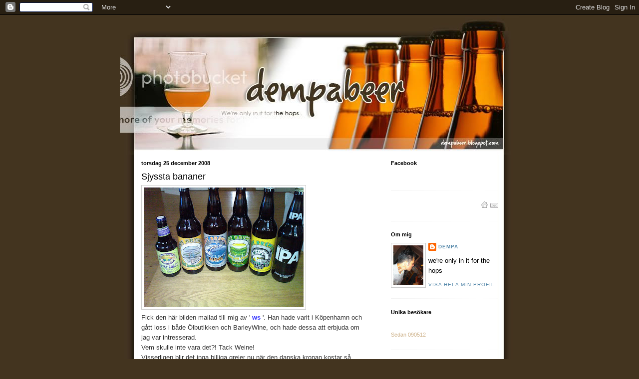

--- FILE ---
content_type: text/html; charset=UTF-8
request_url: https://dempabeer.blogspot.com/2008/12/sjyssta-bananer.html?showComment=1230211500000
body_size: 18344
content:
<!DOCTYPE html>
<html dir='ltr' xmlns='http://www.w3.org/1999/xhtml' xmlns:b='http://www.google.com/2005/gml/b' xmlns:data='http://www.google.com/2005/gml/data' xmlns:expr='http://www.google.com/2005/gml/expr'>
<head>
<link href='https://www.blogger.com/static/v1/widgets/2944754296-widget_css_bundle.css' rel='stylesheet' type='text/css'/>
<meta content='text/html; charset=UTF-8' http-equiv='Content-Type'/>
<meta content='blogger' name='generator'/>
<link href='https://dempabeer.blogspot.com/favicon.ico' rel='icon' type='image/x-icon'/>
<link href='http://dempabeer.blogspot.com/2008/12/sjyssta-bananer.html' rel='canonical'/>
<link rel="alternate" type="application/atom+xml" title="dempabeer - Atom" href="https://dempabeer.blogspot.com/feeds/posts/default" />
<link rel="alternate" type="application/rss+xml" title="dempabeer - RSS" href="https://dempabeer.blogspot.com/feeds/posts/default?alt=rss" />
<link rel="service.post" type="application/atom+xml" title="dempabeer - Atom" href="https://www.blogger.com/feeds/4811572074279165758/posts/default" />

<link rel="alternate" type="application/atom+xml" title="dempabeer - Atom" href="https://dempabeer.blogspot.com/feeds/7264763907062472244/comments/default" />
<!--Can't find substitution for tag [blog.ieCssRetrofitLinks]-->
<link href='https://blogger.googleusercontent.com/img/b/R29vZ2xl/AVvXsEiwbXVcYHQieG3YLf1LrtnyFHCWSsouraneuiBgWXsh0JBFSrTZW6Yj_gHCE-N4PjE2me7YQfJFnXfgW9sA1AHyPR33MLuodbmtwRRuHC9zN1NGKMLvMOxk-1a7OV-Fk6MTUuXExQxTXM0/s320/Dempa,+IPA.JPG' rel='image_src'/>
<meta content='http://dempabeer.blogspot.com/2008/12/sjyssta-bananer.html' property='og:url'/>
<meta content='Sjyssta bananer' property='og:title'/>
<meta content='Fick den här bilden mailad till mig av &#39; ws  &#39;. Han hade varit i Köpenhamn och gått loss i både Ölbutikken och BarleyWine, och hade dessa at...' property='og:description'/>
<meta content='https://blogger.googleusercontent.com/img/b/R29vZ2xl/AVvXsEiwbXVcYHQieG3YLf1LrtnyFHCWSsouraneuiBgWXsh0JBFSrTZW6Yj_gHCE-N4PjE2me7YQfJFnXfgW9sA1AHyPR33MLuodbmtwRRuHC9zN1NGKMLvMOxk-1a7OV-Fk6MTUuXExQxTXM0/w1200-h630-p-k-no-nu/Dempa,+IPA.JPG' property='og:image'/>
<title>dempabeer: Sjyssta bananer</title>
<style id='page-skin-1' type='text/css'><!--
/*
-----------------------------------------------
Blogger Template Style
Name:     Minima
Designer: Douglas Bowman
URL:      www.stopdesign.com
Date:     26 Feb 2004
Updated by: Blogger Team
----------------------------------------------- */
/* Variable definitions
====================
<Variable name="bgcolor" description="Page Background Color"
type="color" default="#fff">
<Variable name="textcolor" description="Text Color"
type="color" default="#333">
<Variable name="linkcolor" description="Link Color"
type="color" default="#58a">
<Variable name="pagetitlecolor" description="Blog Title Color"
type="color" default="#666">
<Variable name="descriptioncolor" description="Blog Description Color"
type="color" default="#999">
<Variable name="titlecolor" description="Post Title Color"
type="color" default="#c60">
<Variable name="bordercolor" description="Border Color"
type="color" default="#ccc">
<Variable name="sidebarcolor" description="Sidebar Title Color"
type="color" default="#999">
<Variable name="sidebartextcolor" description="Sidebar Text Color"
type="color" default="#666">
<Variable name="visitedlinkcolor" description="Visited Link Color"
type="color" default="#999">
<Variable name="bodyfont" description="Text Font"
type="font" default="normal normal 100% Georgia, Serif">
<Variable name="headerfont" description="Sidebar Title Font"
type="font"
default="normal normal 78% 'Trebuchet MS',Trebuchet,Arial,Verdana,Sans-serif">
<Variable name="pagetitlefont" description="Blog Title Font"
type="font"
default="normal normal 200% Georgia, Serif">
<Variable name="descriptionfont" description="Blog Description Font"
type="font"
default="normal normal 78% 'Trebuchet MS', Trebuchet, Arial, Verdana, Sans-serif">
<Variable name="postfooterfont" description="Post Footer Font"
type="font"
default="normal normal 78% 'Trebuchet MS', Trebuchet, Arial, Verdana, Sans-serif">
<Variable name="startSide" description="Side where text starts in blog language"
type="automatic" default="left">
<Variable name="endSide" description="Side where text ends in blog language"
type="automatic" default="right">
*/
/* Use this with templates/template-twocol.html */
body {margin-bottom: 10px;
margin-left: 0px;
margin-right: 0px;
margin-top: 0px;
background:#43341F;
color:#333333;
font:x-small Georgia Serif;
font-size/* */:/**/small;
font-size: /**/small;
text-align: center;
}
a:link {
color:#5588aa;
text-decoration:none;
}
a:visited {
color:#7f7f7f;
text-decoration:none;
}
a:hover {
color:#000000;
text-decoration:underline;
}
a img {
border-width:0;
}
/* Header
-----------------------------------------------
*/
#header {  padding-top: 100px; height:190px; width:962; background: url('https://lh3.googleusercontent.com/blogger_img_proxy/AEn0k_ux7kaPKL6tYONJX8Ktm8g_PsgDQogPNVfY5hDRbNtwh4K9wNd3LULu_RhoiE3n-fpNaZNxL3tDggeVvpfT5mTSWn1uvjvRC2UXhdK0C7qBKAoQaSxVEQ1RE_YDB9RzK8Tsqxf19RR2hwY=s0-d') no-repeat top center; }
#header-inner {
background-position: center;
margin-left: auto;
margin-right: auto;
}
#header {
text-align: center;
color:#666666;
}
#header h1 {
margin:5px 5px 0;
padding:15px 20px .25em;
line-height:1.2em;
text-transform:uppercase;
letter-spacing:.2em;
font: normal normal 200% Georgia, Serif;
}
#header a {
color:#666666;
text-decoration:none;
}
#header a:hover {
color:#666666;
}
#header .description {
margin:0 5px 5px;
padding:0 20px 15px;
max-width:700px;
text-transform:uppercase;
letter-spacing:.2em;
line-height: 1.4em;
font: normal normal 78% 'Trebuchet MS', Trebuchet, Arial, Verdana, Sans-serif;
color: #999999;
}
#header img {
margin-left: auto;
margin-right: auto;
}
/* Outer-Wrapper
----------------------------------------------- */
#outer-wrapper {
width: 800px;
margin:0 auto;
padding:0px;
text-align:left;
font: normal normal 100% Trebuchet, Trebuchet MS, Arial, sans-serif;
background: url(https://lh3.googleusercontent.com/blogger_img_proxy/AEn0k_smax7wkFCD3WQ6S5tTWqogijsz1UiUrorbcpXbNdZ8CzpCzSNcb9cR-_J6WTpJC5gxgO7YlrQo8OzRRYHpPpxgjeYd8mqaOkklm-0A-Z3Jvn9e6FDjqyD0SfsrDhyD2xkKsAUShk5Yzw=s0-d) repeat-y center;
}
#content-wrapper{margin: 0 auto;padding: 0; width: 745px;}
#main-wrapper {
width: 470px;
padding-left: 15px;
padding-right: 15px;
float: left;
word-wrap: break-word; /* fix for long text breaking sidebar float in IE */
overflow: hidden;     /* fix for long non-text content breaking IE sidebar float */
}
#sidebar-wrapper {
width: 215px;
padding-left: 10px;
padding-right: 15px;
float: right;
word-wrap: break-word; /* fix for long text breaking sidebar float in IE */
overflow: hidden;      /* fix for long non-text content breaking IE sidebar float */
}
/* Headings
----------------------------------------------- */
h2 {
margin:0em 0 .75em;
font:normal bold 86% Trebuchet, Trebuchet MS, Arial, sans-serif;
line-height: 1.4em;
text-transform:none;
color:#000000;
}
/* Posts
-----------------------------------------------
*/
h2.date-header {
margin:0px;
font-weight: none;
}
.post {
margin:.5em 0 1.5em;
border-bottom:1px solid #cccccc;
width: 450px;
padding-bottom:1.5em;
}
.post h3 {
margin:.25em 0 0;
padding:0 0 4px;
font-size:140%;
font-weight:normal;
line-height:1.4em;
color:#000000;
}
.post h3 a, .post h3 a:visited, .post h3 strong {
display:block;
text-decoration:none;
color:#000000;
font-weight:normal;
}
.post h3 strong, .post h3 a:hover {
color:#333333;
}
.post-body {
margin:0 0 .75em;
line-height:1.6em;
}
.post-body blockquote {
line-height:1.3em;
}
.post-footer {
margin: .75em 0;
color:#000000;
text-transform:uppercase;
letter-spacing:.1em;
font: normal normal 78% 'Trebuchet MS', Trebuchet, Arial, Verdana, Sans-serif;
line-height: 1.4em;
}
.comment-link {
margin-left:.6em;
}
.post img {
padding:4px;
border:1px solid #cccccc;
}
.post blockquote {
margin:1em 20px;
}
.post blockquote p {
margin:.75em 0;
}
/* Comments
----------------------------------------------- */
#comments h4 {
margin:1em 0;
font-weight: bold;
line-height: 1.4em;
text-transform:uppercase;
letter-spacing:.2em;
color: #000000;
}
#comments-block {
margin:1em 0 1.5em;
line-height:1.6em;
}
#comments-block .comment-author {
margin:.5em 0;
}
#comments-block .comment-body {
margin:.25em 0 0;
}
#comments-block .comment-footer {
margin:-.25em 0 2em;
line-height: 1.4em;
text-transform:uppercase;
letter-spacing:.1em;
}
#comments-block .comment-body p {
margin:0 0 .75em;
}
.deleted-comment {
font-style:italic;
color:gray;
}
#blog-pager-newer-link {
float: left;
}
#blog-pager-older-link {
float: right;
}
#blog-pager {
text-align: center;
}
.feed-links {
clear: both;
line-height: 2.5em;
}
/* Sidebar Content
----------------------------------------------- */
.sidebar {
color: #000000;
line-height: 1.5em;
}
.sidebar ul {
list-style:none;
margin:0 0 0;
padding:0 0 0;
}
.sidebar li {
margin:0;
padding-top:0;
padding-right:0;
padding-bottom:.25em;
padding-left:15px;
text-indent:-15px;
line-height:1.5em;
}
.sidebar .widget, .main .widget {
border-bottom:1px dotted #ccc;
margin:0 0 1.5em;
padding:0 0 1.5em;
}
.main .Blog {
border-bottom-width: 0;
}
/* Profile
----------------------------------------------- */
.profile-img {
float: left;
margin-top: 0;
margin-right: 5px;
margin-bottom: 0px;
margin-left: 0;
padding: 4px;
border: 1px solid #cccccc;
}
.profile-data {
margin:0;
text-transform:uppercase;
letter-spacing:.1em;
font: normal normal 78% 'Trebuchet MS', Trebuchet, Arial, Verdana, Sans-serif;
color: #000000;
font-weight: bold;
line-height: 1.6em;
}
.profile-datablock {
margin:.5em 0 .5em;
}
.profile-textblock {
margin: 0.5em 0;
line-height: 1.6em;
}
.profile-link {
font: normal normal 78% 'Trebuchet MS', Trebuchet, Arial, Verdana, Sans-serif;
text-transform: uppercase;
letter-spacing: .1em;
}
/* Footer
----------------------------------------------- */
#footer {
margin: 0;
width: 800px;
height:25px;
padding: 0px;
background:  url('https://lh3.googleusercontent.com/blogger_img_proxy/AEn0k_vzvGkHU_PF8lu3jtzE0h1ORIj_-hiQ0ite7dI6kRuYC4JI7hDI3QQKOwMnxlRSIgUQZt_RFmA3STNcnYj2NANwNlFKRUkVguCoDplH1tdVdme7coctPlLzJy4jXaarBqt-tPlJKpI=s0-d') no-repeat top center;
line-height: 1.6em;
text-transform:uppercase;
letter-spacing:.1em;
text-align: center;
}

--></style>
<link href='https://www.blogger.com/dyn-css/authorization.css?targetBlogID=4811572074279165758&amp;zx=f8e5cf39-56b7-47aa-8bf1-9f949345aed9' media='none' onload='if(media!=&#39;all&#39;)media=&#39;all&#39;' rel='stylesheet'/><noscript><link href='https://www.blogger.com/dyn-css/authorization.css?targetBlogID=4811572074279165758&amp;zx=f8e5cf39-56b7-47aa-8bf1-9f949345aed9' rel='stylesheet'/></noscript>
<meta name='google-adsense-platform-account' content='ca-host-pub-1556223355139109'/>
<meta name='google-adsense-platform-domain' content='blogspot.com'/>

</head>
<body>
<div class='navbar section' id='navbar'><div class='widget Navbar' data-version='1' id='Navbar1'><script type="text/javascript">
    function setAttributeOnload(object, attribute, val) {
      if(window.addEventListener) {
        window.addEventListener('load',
          function(){ object[attribute] = val; }, false);
      } else {
        window.attachEvent('onload', function(){ object[attribute] = val; });
      }
    }
  </script>
<div id="navbar-iframe-container"></div>
<script type="text/javascript" src="https://apis.google.com/js/platform.js"></script>
<script type="text/javascript">
      gapi.load("gapi.iframes:gapi.iframes.style.bubble", function() {
        if (gapi.iframes && gapi.iframes.getContext) {
          gapi.iframes.getContext().openChild({
              url: 'https://www.blogger.com/navbar/4811572074279165758?po\x3d7264763907062472244\x26origin\x3dhttps://dempabeer.blogspot.com',
              where: document.getElementById("navbar-iframe-container"),
              id: "navbar-iframe"
          });
        }
      });
    </script><script type="text/javascript">
(function() {
var script = document.createElement('script');
script.type = 'text/javascript';
script.src = '//pagead2.googlesyndication.com/pagead/js/google_top_exp.js';
var head = document.getElementsByTagName('head')[0];
if (head) {
head.appendChild(script);
}})();
</script>
</div></div>
<div id='fb-root'></div>
<script>(function(d, s, id) {
  var js, fjs = d.getElementsByTagName(s)[0];
  if (d.getElementById(id)) return;
  js = d.createElement(s); js.id = id;
  js.src = "//connect.facebook.net/sv_SE/all.js#xfbml=1";
  fjs.parentNode.insertBefore(js, fjs);
}(document, 'script', 'facebook-jssdk'));</script>
<div id='outer-wrapper'><div id='wrap2'>
<!-- skip links for text browsers -->
<span id='skiplinks' style='display:none;'>
<a href='#main'>skip to main </a> |
      <a href='#sidebar'>skip to sidebar</a>
</span>
<div id='header-wrapper'>
<div class='header section' id='header'><div class='widget Header' data-version='1' id='Header1'>
<div id='header-inner'>
<a href='https://dempabeer.blogspot.com/' style='display: block'>
<img alt='dempabeer' height='1px; ' id='Header1_headerimg' src='https://blogger.googleusercontent.com/img/b/R29vZ2xl/AVvXsEjY1WGs0_bXjRMFJJnNb8lMZ_JOSdLDKpnK1qtoWqBUO8NU0fu91jFsQaiWZ5nQFHJUjKABDcnasr5zJUBiJkSuP3k-H94rm77rt_1Jo2k3dqyNszNiuE2TFL1_CKexsPZuzRlik6EEU1g/s1600-r/prick.png' style='display: block' width='1px; '/>
</a>
</div>
</div></div>
</div>
<div id='content-wrapper'>
<div id='crosscol-wrapper' style='text-align:center'>
<div class='crosscol no-items section' id='crosscol'></div>
</div>
<div id='main-wrapper'>
<div class='main section' id='main'><div class='widget Blog' data-version='1' id='Blog1'>
<div class='blog-posts hfeed'>

          <div class="date-outer">
        
<h2 class='date-header'><span>torsdag 25 december 2008</span></h2>

          <div class="date-posts">
        
<div class='post-outer'>
<div class='post hentry uncustomized-post-template' itemprop='blogPost' itemscope='itemscope' itemtype='http://schema.org/BlogPosting'>
<meta content='https://blogger.googleusercontent.com/img/b/R29vZ2xl/AVvXsEiwbXVcYHQieG3YLf1LrtnyFHCWSsouraneuiBgWXsh0JBFSrTZW6Yj_gHCE-N4PjE2me7YQfJFnXfgW9sA1AHyPR33MLuodbmtwRRuHC9zN1NGKMLvMOxk-1a7OV-Fk6MTUuXExQxTXM0/s320/Dempa,+IPA.JPG' itemprop='image_url'/>
<meta content='4811572074279165758' itemprop='blogId'/>
<meta content='7264763907062472244' itemprop='postId'/>
<a name='7264763907062472244'></a>
<h3 class='post-title entry-title' itemprop='name'>
Sjyssta bananer
</h3>
<div class='post-header'>
<div class='post-header-line-1'></div>
</div>
<div class='post-body entry-content' id='post-body-7264763907062472244' itemprop='description articleBody'>
<a href="https://blogger.googleusercontent.com/img/b/R29vZ2xl/AVvXsEiwbXVcYHQieG3YLf1LrtnyFHCWSsouraneuiBgWXsh0JBFSrTZW6Yj_gHCE-N4PjE2me7YQfJFnXfgW9sA1AHyPR33MLuodbmtwRRuHC9zN1NGKMLvMOxk-1a7OV-Fk6MTUuXExQxTXM0/s1600-h/Dempa,+IPA.JPG"><img alt="" border="0" id="BLOGGER_PHOTO_ID_5283644101729725714" src="https://blogger.googleusercontent.com/img/b/R29vZ2xl/AVvXsEiwbXVcYHQieG3YLf1LrtnyFHCWSsouraneuiBgWXsh0JBFSrTZW6Yj_gHCE-N4PjE2me7YQfJFnXfgW9sA1AHyPR33MLuodbmtwRRuHC9zN1NGKMLvMOxk-1a7OV-Fk6MTUuXExQxTXM0/s320/Dempa,+IPA.JPG" style="WIDTH: 320px; CURSOR: hand; HEIGHT: 240px" /></a><br />Fick den här bilden mailad till mig av ' <strong><span style="color:#3333ff;">ws</span></strong> '. Han hade varit i Köpenhamn och gått loss i både Ölbutikken och BarleyWine, och hade dessa att erbjuda om jag var intresserad.<br />Vem skulle inte vara det?! Tack Weine!<br />Visserligen blir det inga billiga grejer nu när den danska kronan kostar så mycket mer än den svenska.<br /><br />1. AleSmith IPA 1 st 650 ml. 132 SEK/st<br />2. Port Brewing Hop-15 1 st, 650 ml. 123 SEK<br />3. Port Brewing 2and Anniverary Ale 1 st, 650 ml. 123 SEK<br />4. Port Brewing High Tide Fresh Hop India Pale Ale 1 st, 650 ml. 108 SEK<br />5. Port Brewing Wipe Out I.P.A. 1 st, 650 ml. 102 SEK<br />6. Gren Flash Brewing Co. West Coast India Pale Ale 1 st, 355 ml. 58 SEK<br /><br />Jag konstaterar att man stöter på riktigt trevligt folk inom ölvärlden. Personer som aldrig träffats samåker i bil, köper hem öl för att andra ska få chansen att testa, erbjuder en att vara med och brygga öl osv..<br />Det är så det ska vara!
<div style='clear: both;'></div>
</div>
<div class='post-footer'>
<div class='post-footer-line post-footer-line-1'>
<span class='post-author vcard'>
Upplagd av
<span class='fn' itemprop='author' itemscope='itemscope' itemtype='http://schema.org/Person'>
<meta content='https://www.blogger.com/profile/08496826394182129425' itemprop='url'/>
<a class='g-profile' href='https://www.blogger.com/profile/08496826394182129425' rel='author' title='author profile'>
<span itemprop='name'>dempa</span>
</a>
</span>
</span>
<span class='post-timestamp'>
kl.
<meta content='http://dempabeer.blogspot.com/2008/12/sjyssta-bananer.html' itemprop='url'/>
<a class='timestamp-link' href='https://dempabeer.blogspot.com/2008/12/sjyssta-bananer.html' rel='bookmark' title='permanent link'><abbr class='published' itemprop='datePublished' title='2008-12-25T09:37:00+01:00'>09:37</abbr></a>
</span>
<span class='post-comment-link'>
</span>
<span class='post-icons'>
<span class='item-control blog-admin pid-1675027613'>
<a href='https://www.blogger.com/post-edit.g?blogID=4811572074279165758&postID=7264763907062472244&from=pencil' title='Redigera inlägg'>
<img alt='' class='icon-action' height='18' src='https://resources.blogblog.com/img/icon18_edit_allbkg.gif' width='18'/>
</a>
</span>
</span>
<div class='post-share-buttons goog-inline-block'>
</div>
</div>
<div class='post-footer-line post-footer-line-2'>
<span class='post-labels'>
</span>
</div>
<div class='post-footer-line post-footer-line-3'>
<span class='post-location'>
</span>
</div>
</div>
</div>
<div class='comments' id='comments'>
<a name='comments'></a>
<h4>11 kommentarer:</h4>
<div id='Blog1_comments-block-wrapper'>
<dl class='avatar-comment-indent' id='comments-block'>
<dt class='comment-author ' id='c2401767786094295222'>
<a name='c2401767786094295222'></a>
<div class="avatar-image-container avatar-stock"><span dir="ltr"><img src="//resources.blogblog.com/img/blank.gif" width="35" height="35" alt="" title="Anonym">

</span></div>
Anonym
sa...
</dt>
<dd class='comment-body' id='Blog1_cmt-2401767786094295222'>
<p>
Alkoholen förenar!<br><br>E bara att kolla på vilken härlig gemenskap alkolisterna på stan har.<br><br>Aaah, om man ändå fick vara med i det gänget! :-)
</p>
</dd>
<dd class='comment-footer'>
<span class='comment-timestamp'>
<a href='https://dempabeer.blogspot.com/2008/12/sjyssta-bananer.html?showComment=1230206160000#c2401767786094295222' title='comment permalink'>
25 december 2008 kl. 12:56
</a>
<span class='item-control blog-admin pid-335551006'>
<a class='comment-delete' href='https://www.blogger.com/comment/delete/4811572074279165758/2401767786094295222' title='Ta bort kommentar'>
<img src='https://resources.blogblog.com/img/icon_delete13.gif'/>
</a>
</span>
</span>
</dd>
<dt class='comment-author ' id='c6483352775976526145'>
<a name='c6483352775976526145'></a>
<div class="avatar-image-container avatar-stock"><span dir="ltr"><img src="//resources.blogblog.com/img/blank.gif" width="35" height="35" alt="" title="Anonym">

</span></div>
Anonym
sa...
</dt>
<dd class='comment-body' id='Blog1_cmt-6483352775976526145'>
<p>
Spännande urval, och trevligt folk!
</p>
</dd>
<dd class='comment-footer'>
<span class='comment-timestamp'>
<a href='https://dempabeer.blogspot.com/2008/12/sjyssta-bananer.html?showComment=1230211500000#c6483352775976526145' title='comment permalink'>
25 december 2008 kl. 14:25
</a>
<span class='item-control blog-admin pid-335551006'>
<a class='comment-delete' href='https://www.blogger.com/comment/delete/4811572074279165758/6483352775976526145' title='Ta bort kommentar'>
<img src='https://resources.blogblog.com/img/icon_delete13.gif'/>
</a>
</span>
</span>
</dd>
<dt class='comment-author ' id='c6598877873289316903'>
<a name='c6598877873289316903'></a>
<div class="avatar-image-container avatar-stock"><span dir="ltr"><img src="//resources.blogblog.com/img/blank.gif" width="35" height="35" alt="" title="Anonym">

</span></div>
Anonym
sa...
</dt>
<dd class='comment-body' id='Blog1_cmt-6598877873289316903'>
<p>
Helt rätt!!! jag träffade ws på ölbutikken, han kände igen mig från bloggen och sthlm mässan, fick åka bil med honom istället för att släpa på typ 3 kartonger med öl genom hela köpenhamn.<br><br>Jag är evigt tacksam ws.<br>Det är skönt med goa ölnördar.<br><br>Dempa jag pratade med ws på vägen hem han kanske var sugen på millennium provning, jag föreslog att ni kunde samåka, sovplats finnes.<br><br>/Fredrik
</p>
</dd>
<dd class='comment-footer'>
<span class='comment-timestamp'>
<a href='https://dempabeer.blogspot.com/2008/12/sjyssta-bananer.html?showComment=1230232620000#c6598877873289316903' title='comment permalink'>
25 december 2008 kl. 20:17
</a>
<span class='item-control blog-admin pid-335551006'>
<a class='comment-delete' href='https://www.blogger.com/comment/delete/4811572074279165758/6598877873289316903' title='Ta bort kommentar'>
<img src='https://resources.blogblog.com/img/icon_delete13.gif'/>
</a>
</span>
</span>
</dd>
<dt class='comment-author ' id='c1095104658950195532'>
<a name='c1095104658950195532'></a>
<div class="avatar-image-container avatar-stock"><span dir="ltr"><img src="//resources.blogblog.com/img/blank.gif" width="35" height="35" alt="" title="Anonym">

</span></div>
Anonym
sa...
</dt>
<dd class='comment-body' id='Blog1_cmt-1095104658950195532'>
<p>
Man blir ju lite sugen på att åka till köpenhamn någon gång framöver.<br>Fasen att de ska få in så mycket trevlig öl där :)
</p>
</dd>
<dd class='comment-footer'>
<span class='comment-timestamp'>
<a href='https://dempabeer.blogspot.com/2008/12/sjyssta-bananer.html?showComment=1230290160000#c1095104658950195532' title='comment permalink'>
26 december 2008 kl. 12:16
</a>
<span class='item-control blog-admin pid-335551006'>
<a class='comment-delete' href='https://www.blogger.com/comment/delete/4811572074279165758/1095104658950195532' title='Ta bort kommentar'>
<img src='https://resources.blogblog.com/img/icon_delete13.gif'/>
</a>
</span>
</span>
</dd>
<dt class='comment-author ' id='c4272608783733154723'>
<a name='c4272608783733154723'></a>
<div class="avatar-image-container avatar-stock"><span dir="ltr"><img src="//resources.blogblog.com/img/blank.gif" width="35" height="35" alt="" title="Anonym">

</span></div>
Anonym
sa...
</dt>
<dd class='comment-body' id='Blog1_cmt-4272608783733154723'>
<p>
Ha ha ha, finns olika kategorier alkoholberoende människor, de som ligger ned och kissar på en busshållplats till de dom sprutar 25 000 kronors champagne på Båstad, Dempa är mittemellan va??<br><br>Ha ha ha... Tur Zeke tar ned honom på jorden...<br><br>A
</p>
</dd>
<dd class='comment-footer'>
<span class='comment-timestamp'>
<a href='https://dempabeer.blogspot.com/2008/12/sjyssta-bananer.html?showComment=1230294960000#c4272608783733154723' title='comment permalink'>
26 december 2008 kl. 13:36
</a>
<span class='item-control blog-admin pid-335551006'>
<a class='comment-delete' href='https://www.blogger.com/comment/delete/4811572074279165758/4272608783733154723' title='Ta bort kommentar'>
<img src='https://resources.blogblog.com/img/icon_delete13.gif'/>
</a>
</span>
</span>
</dd>
<dt class='comment-author ' id='c8117365260533840888'>
<a name='c8117365260533840888'></a>
<div class="avatar-image-container avatar-stock"><span dir="ltr"><img src="//resources.blogblog.com/img/blank.gif" width="35" height="35" alt="" title="Anonym">

</span></div>
Anonym
sa...
</dt>
<dd class='comment-body' id='Blog1_cmt-8117365260533840888'>
<p>
Gött! West coast IPA'n, hop 15 och Alesmith är klockrena! Drick försiktigt. Själv blir det återbesök i Köpenhamn imorgon.. God jul
</p>
</dd>
<dd class='comment-footer'>
<span class='comment-timestamp'>
<a href='https://dempabeer.blogspot.com/2008/12/sjyssta-bananer.html?showComment=1230324480000#c8117365260533840888' title='comment permalink'>
26 december 2008 kl. 21:48
</a>
<span class='item-control blog-admin pid-335551006'>
<a class='comment-delete' href='https://www.blogger.com/comment/delete/4811572074279165758/8117365260533840888' title='Ta bort kommentar'>
<img src='https://resources.blogblog.com/img/icon_delete13.gif'/>
</a>
</span>
</span>
</dd>
<dt class='comment-author ' id='c6432484277684835969'>
<a name='c6432484277684835969'></a>
<div class="avatar-image-container avatar-stock"><span dir="ltr"><img src="//resources.blogblog.com/img/blank.gif" width="35" height="35" alt="" title="Anonym">

</span></div>
Anonym
sa...
</dt>
<dd class='comment-body' id='Blog1_cmt-6432484277684835969'>
<p>
Fredrik: Ja, bilen gick tung hemåt då förutom dina tre kartonger hade jag mina två kartonger och två påsar :). Dempa - du fick ju några bilder på godsakerna i mailet.
</p>
</dd>
<dd class='comment-footer'>
<span class='comment-timestamp'>
<a href='https://dempabeer.blogspot.com/2008/12/sjyssta-bananer.html?showComment=1230382920000#c6432484277684835969' title='comment permalink'>
27 december 2008 kl. 14:02
</a>
<span class='item-control blog-admin pid-335551006'>
<a class='comment-delete' href='https://www.blogger.com/comment/delete/4811572074279165758/6432484277684835969' title='Ta bort kommentar'>
<img src='https://resources.blogblog.com/img/icon_delete13.gif'/>
</a>
</span>
</span>
</dd>
<dt class='comment-author ' id='c8367506249268840400'>
<a name='c8367506249268840400'></a>
<div class="avatar-image-container avatar-stock"><span dir="ltr"><img src="//resources.blogblog.com/img/blank.gif" width="35" height="35" alt="" title="Anonym">

</span></div>
Anonym
sa...
</dt>
<dd class='comment-body' id='Blog1_cmt-8367506249268840400'>
<p>
Låter fint det! Tänk alla dessa kilo med humle som göttats ihop för att få till dessa brygder. Och på tal om humle så va jag på Bishops Arms Vasagatan igår och drack trevligheter. Vill rekommendera Oppigårds Single hop, en kraftigt humlad citrusarpmatisk pale ale(typ) som kändes mkt fräsch o fin. Fan va bra Oppigård är, speciellt när de e på fat! Vet att du druckit nån sierra nevada harvest på mässan, den hade de också - riktigt fet! Smakade även en jul Ipa från Ölfabrikken tror jag det va, smaksatt med apelsin(!). Smakade som en ipa med lite apelsin juice i! <br><br>God jul å gott nyår
</p>
</dd>
<dd class='comment-footer'>
<span class='comment-timestamp'>
<a href='https://dempabeer.blogspot.com/2008/12/sjyssta-bananer.html?showComment=1230400500000#c8367506249268840400' title='comment permalink'>
27 december 2008 kl. 18:55
</a>
<span class='item-control blog-admin pid-335551006'>
<a class='comment-delete' href='https://www.blogger.com/comment/delete/4811572074279165758/8367506249268840400' title='Ta bort kommentar'>
<img src='https://resources.blogblog.com/img/icon_delete13.gif'/>
</a>
</span>
</span>
</dd>
<dt class='comment-author ' id='c1907712598702173700'>
<a name='c1907712598702173700'></a>
<div class="avatar-image-container avatar-stock"><span dir="ltr"><img src="//resources.blogblog.com/img/blank.gif" width="35" height="35" alt="" title="Anonym">

</span></div>
Anonym
sa...
</dt>
<dd class='comment-body' id='Blog1_cmt-1907712598702173700'>
<p>
Affe: jag tror du menar "Beer Here" Jule IPA? http://www.ofiltrerat.se/2008/11/beer-here.html<br><br>Ser fram emot att prova Oppigårds single hop.
</p>
</dd>
<dd class='comment-footer'>
<span class='comment-timestamp'>
<a href='https://dempabeer.blogspot.com/2008/12/sjyssta-bananer.html?showComment=1230456660000#c1907712598702173700' title='comment permalink'>
28 december 2008 kl. 10:31
</a>
<span class='item-control blog-admin pid-335551006'>
<a class='comment-delete' href='https://www.blogger.com/comment/delete/4811572074279165758/1907712598702173700' title='Ta bort kommentar'>
<img src='https://resources.blogblog.com/img/icon_delete13.gif'/>
</a>
</span>
</span>
</dd>
<dt class='comment-author ' id='c9121541176898146626'>
<a name='c9121541176898146626'></a>
<div class="avatar-image-container avatar-stock"><span dir="ltr"><img src="//resources.blogblog.com/img/blank.gif" width="35" height="35" alt="" title="Anonym">

</span></div>
Anonym
sa...
</dt>
<dd class='comment-body' id='Blog1_cmt-9121541176898146626'>
<p>
Affe: Oj, finns det Harvest på fat i Sverige igen? Den var inte bäst på mässan men fortfarande riktigt smaskig.. får kolla om Rover eller Haket fått in nåt fat.<br>Oppigårds Single Hop kommer in i fasta sortimentet på bolaget i april har jag för mig.<br>Och den där "Beer Here" ser jag redan fram emot mer öl ifrån, utan att ha testat något än. Men det är ju för att han gjorde såna bra grejer på Ölfabrikken förr.
</p>
</dd>
<dd class='comment-footer'>
<span class='comment-timestamp'>
<a href='https://dempabeer.blogspot.com/2008/12/sjyssta-bananer.html?showComment=1230539760000#c9121541176898146626' title='comment permalink'>
29 december 2008 kl. 09:36
</a>
<span class='item-control blog-admin pid-335551006'>
<a class='comment-delete' href='https://www.blogger.com/comment/delete/4811572074279165758/9121541176898146626' title='Ta bort kommentar'>
<img src='https://resources.blogblog.com/img/icon_delete13.gif'/>
</a>
</span>
</span>
</dd>
<dt class='comment-author ' id='c8942418190482754782'>
<a name='c8942418190482754782'></a>
<div class="avatar-image-container avatar-stock"><span dir="ltr"><img src="//resources.blogblog.com/img/blank.gif" width="35" height="35" alt="" title="Anonym">

</span></div>
Anonym
sa...
</dt>
<dd class='comment-body' id='Blog1_cmt-8942418190482754782'>
<p>
Hur smakade dom????
</p>
</dd>
<dd class='comment-footer'>
<span class='comment-timestamp'>
<a href='https://dempabeer.blogspot.com/2008/12/sjyssta-bananer.html?showComment=1230541620000#c8942418190482754782' title='comment permalink'>
29 december 2008 kl. 10:07
</a>
<span class='item-control blog-admin pid-335551006'>
<a class='comment-delete' href='https://www.blogger.com/comment/delete/4811572074279165758/8942418190482754782' title='Ta bort kommentar'>
<img src='https://resources.blogblog.com/img/icon_delete13.gif'/>
</a>
</span>
</span>
</dd>
</dl>
</div>
<p class='comment-footer'>
<a href='https://www.blogger.com/comment/fullpage/post/4811572074279165758/7264763907062472244' onclick=''>Skicka en kommentar</a>
</p>
</div>
</div>

        </div></div>
      
</div>
<div class='blog-pager' id='blog-pager'>
<span id='blog-pager-newer-link'>
<a class='blog-pager-newer-link' href='https://dempabeer.blogspot.com/2008/12/haystack-wheat.html' id='Blog1_blog-pager-newer-link' title='Senaste inlägg'>Senaste inlägg</a>
</span>
<span id='blog-pager-older-link'>
<a class='blog-pager-older-link' href='https://dempabeer.blogspot.com/2008/12/gott-blandat.html' id='Blog1_blog-pager-older-link' title='Äldre inlägg'>Äldre inlägg</a>
</span>
<a class='home-link' href='https://dempabeer.blogspot.com/'>Startsida</a>
</div>
<div class='clear'></div>
<div class='post-feeds'>
<div class='feed-links'>
Prenumerera på:
<a class='feed-link' href='https://dempabeer.blogspot.com/feeds/7264763907062472244/comments/default' target='_blank' type='application/atom+xml'>Kommentarer till inlägget (Atom)</a>
</div>
</div>
</div></div>
</div>
<div id='sidebar-wrapper'>
<div class='sidebar section' id='sidebar'><div class='widget HTML' data-version='1' id='HTML4'>
<h2 class='title'>Facebook</h2>
<div class='widget-content'>
<div class="fb-like-box" data-href="http://www.facebook.com/pages/dempabeer/260583207333441" data-width="292" data-show-faces="false" data-stream="false" data-header="true"></div>
</div>
<div class='clear'></div>
</div><div class='widget HTML' data-version='1' id='HTML1'>
<div class='widget-content'>
<div style="text-align: right;"><a href="http://dempabeer.blogspot.com"><img border="0" src="https://lh3.googleusercontent.com/blogger_img_proxy/AEn0k_vgUdiumJAwmbYNhl_8PAuk-Tre6FL9qXCIVe22ZeXY8lVE2pbvZahr4QLz1F_VaReT5Imrmlk4rQA50r7sWSZgxSKjV2HvbbLOwyZQmDAOH0xMbOjIyJIhgaSetXpcVlJO-kw-NiM=s0-d"></a> <a href="mailto:jaderfors@hotmail.com"><img id="BLOGGER_PHOTO_ID_5335764409845483058" border="0" style="cursor: pointer; width: 16px; height: 14px;" alt="" src="https://blogger.googleusercontent.com/img/b/R29vZ2xl/AVvXsEiEmxAGMkNFQoAs_0qSg67UZCKnJ-yZhMDL0YOobT5vXDZyzf0SkvjA1-G-hCaL9-icgyoul5t_NP0baimT6T7xE1MQLvpihsJnXy5Ct-GVpjnYM_HhDx64wVi3bcfk48yj__QbpBoxNzQ/s320/letter.png"/></a>
 </div>
</div>
<div class='clear'></div>
</div><div class='widget Profile' data-version='1' id='Profile2'>
<h2>Om mig</h2>
<div class='widget-content'>
<a href='https://www.blogger.com/profile/08496826394182129425'><img alt='Mitt foto' class='profile-img' height='80' src='//blogger.googleusercontent.com/img/b/R29vZ2xl/AVvXsEgQkuxpA-3P45gT-WjJuXocveeuu_kEPxXABvBWtiLqMub1BxaiMibaMHqtP8v0AM3Iva83TcraEPblXVcti6rzfqOGe1cUTxBRtsjqvPezoe_43aPP83eDMBJdVYYnP9Q/s220/bild.JPG' width='60'/></a>
<dl class='profile-datablock'>
<dt class='profile-data'>
<a class='profile-name-link g-profile' href='https://www.blogger.com/profile/08496826394182129425' rel='author' style='background-image: url(//www.blogger.com/img/logo-16.png);'>
dempa
</a>
</dt>
<dd class='profile-textblock'>we're only in it for the hops</dd>
</dl>
<a class='profile-link' href='https://www.blogger.com/profile/08496826394182129425' rel='author'>Visa hela min profil</a>
<div class='clear'></div>
</div>
</div><div class='widget HTML' data-version='1' id='HTML2'>
<h2 class='title'>Unika besökare</h2>
<div class='widget-content'>
<!-- Start of StatCounter Code -->
<script type="text/javascript">
var sc_project=4677158; 
var sc_invisible=0; 
var sc_partition=56; 
var sc_click_stat=1; 
var sc_security="b1f4a2f9"; 
</script>

<script src="//www.statcounter.com/counter/counter_xhtml.js" type="text/javascript"></script><noscript><div
class statcounter=><a 
href="http://www.statcounter.com/blogger/" 
class="statcounter" title="counter on blogger"><img class blogger on statcounter="
alt=" counter src="https://lh3.googleusercontent.com/blogger_img_proxy/AEn0k_uV-Is1ae50Ek7ZZ3y4fDrbmVIiXoaYhrEbQb7q4Yav0Dq9rWkbvzjFOST32PN696EsYso11jzxvCOCDOpPvpKISRCs_8k0Dn1Wu3XC5LbkQ5I=s0-d"></img
class></a></div
class></noscript>
<!-- End of StatCounter Code --> <br/>
<span style="color: rgb(205, 177, 137);font-size:85%;">Sedan 090512</span>
</div>
<div class='clear'></div>
</div><div class='widget BlogList' data-version='1' id='BlogList1'>
<h2 class='title'>Ölbloggar</h2>
<div class='widget-content'>
<div class='blog-list-container' id='BlogList1_container'>
<ul id='BlogList1_blogs'>
<li style='display: block;'>
<div class='blog-icon'>
<img data-lateloadsrc='https://lh3.googleusercontent.com/blogger_img_proxy/AEn0k_vTOJNbTjxEK67Oq98Q4LlhhFJoozA-vHNKQ3XENglAbwFFIxKbSDCYTyCngxAYQE9T6GkqV-cINTkjTZpGDsFfFMadnyT9yhcoswQ8r6s=s16-w16-h16' height='16' width='16'/>
</div>
<div class='blog-content'>
<div class='blog-title'>
<a href='http://olistockholm.blogspot.com/' target='_blank'>
Öl i Stockholm-Sverige's mest oseriösa ölblogg</a>
</div>
<div class='item-content'>
<span class='item-title'>
<a href='http://olistockholm.blogspot.com/2026/01/kleinbrauermarkt-del-ii-en-man-som.html' target='_blank'>
Kleinbrauermarkt del II-En man som heter Runke
</a>
</span>
<div class='item-time'>
5 dagar sedan
</div>
</div>
</div>
<div style='clear: both;'></div>
</li>
<li style='display: block;'>
<div class='blog-icon'>
<img data-lateloadsrc='https://lh3.googleusercontent.com/blogger_img_proxy/AEn0k_uUBj7tDKJAzsW2RiCiO93BQ1hlgG_H8D3tyqzd3sehcnrrAaUXGa-7TlrUIJ8gAC_ub8exlL17QOKpdaucf887RDAVmq4EpN_8=s16-w16-h16' height='16' width='16'/>
</div>
<div class='blog-content'>
<div class='blog-title'>
<a href='http://www.portersteken.se/' target='_blank'>
Portersteken - öl och mat i ljuvlig kombination</a>
</div>
<div class='item-content'>
<span class='item-title'>
<a href='http://www.portersteken.se/2025/12/om-aret-som-gatt-och-porterstekens.html' target='_blank'>
Om året som gått och Porterstekens framtid
</a>
</span>
<div class='item-time'>
2 veckor sedan
</div>
</div>
</div>
<div style='clear: both;'></div>
</li>
<li style='display: block;'>
<div class='blog-icon'>
<img data-lateloadsrc='https://lh3.googleusercontent.com/blogger_img_proxy/AEn0k_v80YooDr5-o4S5MhyMC77cWv96He6BHvp_gm4MT4tgKtUf4JCTTGfKKND7iN9cuY7kVB-nEl4UDsGr8FT4tjiK0Q=s16-w16-h16' height='16' width='16'/>
</div>
<div class='blog-content'>
<div class='blog-title'>
<a href='https://pilsner.nu/' target='_blank'>
Pilsner.nu</a>
</div>
<div class='item-content'>
<span class='item-title'>
<a href='https://pilsner.nu/julkalendern-2025-lucka-24-argangsol-appelol-ciderhybrider-olprovningen-som-kulturfenomen/' target='_blank'>
Julkalendern 2025 Lucka 24 &#8211; Årgångsöl, Äppelöl / Ciderhybrider & 
Ölprovningen som kulturfenomen
</a>
</span>
<div class='item-time'>
3 veckor sedan
</div>
</div>
</div>
<div style='clear: both;'></div>
</li>
<li style='display: block;'>
<div class='blog-icon'>
<img data-lateloadsrc='https://lh3.googleusercontent.com/blogger_img_proxy/AEn0k_s5FdKznUbgupgvFdgPN9bG-4tpIdnww786-uEoeOKqfCsHmfpZ9T-VwYHlgXnOCrNk5ELrMGUcd423ijWdEd0YDLbpkY4MMWxucx3T=s16-w16-h16' height='16' width='16'/>
</div>
<div class='blog-content'>
<div class='blog-title'>
<a href='http://gyllenbock.blogspot.com/' target='_blank'>
Öl är gott, resor är kul.</a>
</div>
<div class='item-content'>
<span class='item-title'>
<a href='http://gyllenbock.blogspot.com/2025/11/ett-vitt-ar.html' target='_blank'>
bloggen lever, ett vitt år blir det
</a>
</span>
<div class='item-time'>
2 månader sedan
</div>
</div>
</div>
<div style='clear: both;'></div>
</li>
<li style='display: block;'>
<div class='blog-icon'>
<img data-lateloadsrc='https://lh3.googleusercontent.com/blogger_img_proxy/AEn0k_s8XYmIgGOT7-Kz-SwFw4jGSgDrj_flV5aMKBRSx-LupO-rEVMmd5rDhowtAz1Tg2mS5Moi5naPPujjOMdvh48sY9tZvgMPga4=s16-w16-h16' height='16' width='16'/>
</div>
<div class='blog-content'>
<div class='blog-title'>
<a href='https://www.ofiltrerat.se/' target='_blank'>
Ofiltrerat - en öldrickares tankar</a>
</div>
<div class='item-content'>
<span class='item-title'>
<a href='https://www.ofiltrerat.se/2024/08/ofiltreratse-loper-it-1-september-2024.html' target='_blank'>
ofiltrerat.se löper ut 1 september 2024
</a>
</span>
<div class='item-time'>
1 år sedan
</div>
</div>
</div>
<div style='clear: both;'></div>
</li>
<li style='display: block;'>
<div class='blog-icon'>
<img data-lateloadsrc='https://lh3.googleusercontent.com/blogger_img_proxy/AEn0k_ur6mW3EeNQJ8QDICZxepFoCaA3mKYwvONmogHpu9NAtuuXcSxW3Xk6XRbX-6LI6thAqZL7C-VqHN2-eyEi9vjlE4zeyn5lTRjbgCsp2tML=s16-w16-h16' height='16' width='16'/>
</div>
<div class='blog-content'>
<div class='blog-title'>
<a href='https://gronahuset.wordpress.com' target='_blank'>
Karlströms Malt</a>
</div>
<div class='item-content'>
<span class='item-title'>
<a href='https://gronahuset.wordpress.com/2022/11/22/alpha-beta-provar-en-ny-ilkleyol/' target='_blank'>
Alpha Beta -prövar en ny Ilkleyöl
</a>
</span>
<div class='item-time'>
3 år sedan
</div>
</div>
</div>
<div style='clear: both;'></div>
</li>
<li style='display: block;'>
<div class='blog-icon'>
<img data-lateloadsrc='https://lh3.googleusercontent.com/blogger_img_proxy/AEn0k_uevYtuqw6m33myKOO8gtlq2BE2qwu7l14NTdnMjnLcRSrUjsK2PJKxhMaLA_X841stCftMvaHqZbMGYqu_tQDMy11fManHqiIPhGg=s16-w16-h16' height='16' width='16'/>
</div>
<div class='blog-content'>
<div class='blog-title'>
<a href='http://fajanjons.blogspot.com/' target='_blank'>
Fajan o Jöns</a>
</div>
<div class='item-content'>
<span class='item-title'>
<a href='http://fajanjons.blogspot.com/2019/11/ol-i-berlin-del-iv.html' target='_blank'>
Öl i Berlin del IV
</a>
</span>
<div class='item-time'>
6 år sedan
</div>
</div>
</div>
<div style='clear: both;'></div>
</li>
<li style='display: block;'>
<div class='blog-icon'>
<img data-lateloadsrc='https://lh3.googleusercontent.com/blogger_img_proxy/AEn0k_vFTm0_hEkUp192gjO97twFQ4AthDpWqiTAh-eJTemgdS9uFhEVWMs9kkf2ihol5hdY2Jr5z_pnDGuGP7AkMuXARA=s16-w16-h16' height='16' width='16'/>
</div>
<div class='blog-content'>
<div class='blog-title'>
<a href='http://olsvammel.se' target='_blank'>
Beer Drivel</a>
</div>
<div class='item-content'>
<span class='item-title'>
<a href='http://olsvammel.se/olsvammel-flyttar/' target='_blank'>
Ölsvammel flyttar
</a>
</span>
<div class='item-time'>
6 år sedan
</div>
</div>
</div>
<div style='clear: both;'></div>
</li>
<li style='display: block;'>
<div class='blog-icon'>
<img data-lateloadsrc='https://lh3.googleusercontent.com/blogger_img_proxy/AEn0k_u2GhYRqkbzHXwQaXWrQEC8v6KqQUv18ZwhlrSrJuqNb6CiDBVknsJeZMn8iB-NHKP7mBGPiS4uibFbnfDS0ikPeeuBsk9z7f-duQs=s16-w16-h16' height='16' width='16'/>
</div>
<div class='blog-content'>
<div class='blog-title'>
<a href='http://fatflaska.blogspot.com/' target='_blank'>
Fat & Flaska</a>
</div>
<div class='item-content'>
<span class='item-title'>
<a href='http://fatflaska.blogspot.com/2017/12/mysingen-midvinterbrygd-julolens-julol.html' target='_blank'>
Mysingen Midvinterbrygd - julölens julöl
</a>
</span>
<div class='item-time'>
8 år sedan
</div>
</div>
</div>
<div style='clear: both;'></div>
</li>
<li style='display: block;'>
<div class='blog-icon'>
<img data-lateloadsrc='https://lh3.googleusercontent.com/blogger_img_proxy/AEn0k_t1VIa0dmFUqvB8R0p7I1pFjNq79b6cFywZ7EYPasrCuhR9DyV9NImNTmg3mVkK1bVV3cvWTToik2449GAYfJd7X5yqFqvW9nLZOLUfSN0=s16-w16-h16' height='16' width='16'/>
</div>
<div class='blog-content'>
<div class='blog-title'>
<a href='http://humligheter.blogspot.com/' target='_blank'>
Humligheter</a>
</div>
<div class='item-content'>
<span class='item-title'>
<a href='http://humligheter.blogspot.com/2016/11/ollista-till-orebro-ol-whisky-2016.html' target='_blank'>
Öllista till Örebro Öl & Whisky 2016
</a>
</span>
<div class='item-time'>
9 år sedan
</div>
</div>
</div>
<div style='clear: both;'></div>
</li>
<li style='display: block;'>
<div class='blog-icon'>
<img data-lateloadsrc='https://lh3.googleusercontent.com/blogger_img_proxy/AEn0k_u4Prs2FslIXwGB6Xs1WnGWISnnYF1s5xB3IeqbLA4xSHEAobHVc-I8jwdpnqlQz8t19UvvOuRbsD5JXzi_XdwieyBH3ckR5wICqvAOuxF33k8=s16-w16-h16' height='16' width='16'/>
</div>
<div class='blog-content'>
<div class='blog-title'>
<a href='http://mankerbeerblog.blogspot.com/' target='_blank'>
Mankers Beer Blog</a>
</div>
<div class='item-content'>
<span class='item-title'>
<a href='http://mankerbeerblog.blogspot.com/2016/01/mankerbeercom-manker-lackar-eller-rate.html' target='_blank'>
MankerBeer.com -> Manker Lackar &#8211; Eller, &#8220;Rate Beer&#8217;s Best, är svensk öl 
inte bättre, eller?&#8221;
</a>
</span>
<div class='item-time'>
9 år sedan
</div>
</div>
</div>
<div style='clear: both;'></div>
</li>
<li style='display: block;'>
<div class='blog-icon'>
<img data-lateloadsrc='https://lh3.googleusercontent.com/blogger_img_proxy/AEn0k_uwCTYKKTuI0fb2m6P6e3s5oyoaEjG5A_EEtIMrpdzx4xg0GDHCSfNTljQwwmsU9PZ8srPv1ddoXYNeowBq5vmvYJ_dsAJcRqxJFraaaOQ=s16-w16-h16' height='16' width='16'/>
</div>
<div class='blog-content'>
<div class='blog-title'>
<a href='http://humleochmalt.blogspot.com/' target='_blank'>
Malt Humle Jäst & Vatten</a>
</div>
<div class='item-content'>
<span class='item-title'>
<a href='http://humleochmalt.blogspot.com/2015/01/olprovning-och-beer-makers-pa-dahlberg.html' target='_blank'>
Beer makers på Dahlberg i vår.
</a>
</span>
<div class='item-time'>
11 år sedan
</div>
</div>
</div>
<div style='clear: both;'></div>
</li>
<li style='display: block;'>
<div class='blog-icon'>
<img data-lateloadsrc='https://lh3.googleusercontent.com/blogger_img_proxy/AEn0k_sS2sObaOZCkrLf-HD5xnaxLGvBN92Ly43NLFpgZCsLtPU2TLjeLs6zvCkOUUqHiQ5t5cogG2_LFovk2yus2EOLohUzexeIjGAdPBmqNPtcYinSSO4FvOto=s16-w16-h16' height='16' width='16'/>
</div>
<div class='blog-content'>
<div class='blog-title'>
<a href='http://goodmorningbeerlovers.blogspot.com/' target='_blank'>
Good morning Beer lovers</a>
</div>
<div class='item-content'>
<span class='item-title'>
<a href='http://goodmorningbeerlovers.blogspot.com/2014/12/franz-heiss-stora-stipendiet-gabf-2015.html' target='_blank'>
Undersökning av ekologisk Humle och glutenfri öl i USA
</a>
</span>
<div class='item-time'>
11 år sedan
</div>
</div>
</div>
<div style='clear: both;'></div>
</li>
<li style='display: block;'>
<div class='blog-icon'>
<img data-lateloadsrc='https://lh3.googleusercontent.com/blogger_img_proxy/AEn0k_u8sztLS4Wh8GEOH5ESRcZhHlhoMPEoll9UVCZMod6BoIJp27eTp5j4tZ0HlLvEbbaKkB0F4qhF6A1KdW5pwBw5I45Y=s16-w16-h16' height='16' width='16'/>
</div>
<div class='blog-content'>
<div class='blog-title'>
<a href='http://beersweden.se' target='_blank'>
BeerSweden</a>
</div>
<div class='item-content'>
<span class='item-title'>
<a href='http://beersweden.se/2014/10/att-hantera-negativ-kritik/' target='_blank'>
Att hantera negativ kritik
</a>
</span>
<div class='item-time'>
11 år sedan
</div>
</div>
</div>
<div style='clear: both;'></div>
</li>
<li style='display: block;'>
<div class='blog-icon'>
<img data-lateloadsrc='https://lh3.googleusercontent.com/blogger_img_proxy/AEn0k_tzl7cdIboLp2UPrlxIJnW1FsRyRldQDHS-wYFcaWVwJBa1O5Xmqjn8tsvdGinTVxKbo0r6-bn2RyEH7gAzatwtJcD6gnG4P0n1Ob4=s16-w16-h16' height='16' width='16'/>
</div>
<div class='blog-content'>
<div class='blog-title'>
<a href='http://olkultur.blogspot.com/' target='_blank'>
Ölkultur med David & Fredrik</a>
</div>
<div class='item-content'>
<span class='item-title'>
<a href='http://olkultur.blogspot.com/2013/09/andrad-adress-till-bloggen.html' target='_blank'>
Ändrad adress till bloggen
</a>
</span>
<div class='item-time'>
12 år sedan
</div>
</div>
</div>
<div style='clear: both;'></div>
</li>
<li style='display: block;'>
<div class='blog-icon'>
<img data-lateloadsrc='https://lh3.googleusercontent.com/blogger_img_proxy/AEn0k_uRGhVCFkgjMMNNY34io97hpeoPq1RuY-gVyoEIDkFVUjiEzu5Tskyug9wlfERYYKlb4qCBmP1Y1PFaCf4pPdp1_nKIzjUkAnxqh_I=s16-w16-h16' height='16' width='16'/>
</div>
<div class='blog-content'>
<div class='blog-title'>
<a href='http://overjast.blogspot.com/' target='_blank'>
Överjäst</a>
</div>
<div class='item-content'>
<span class='item-title'>
<a href='http://overjast.blogspot.com/2013/08/surt-i-vaster.html' target='_blank'>
Surt i väster
</a>
</span>
<div class='item-time'>
12 år sedan
</div>
</div>
</div>
<div style='clear: both;'></div>
</li>
<li style='display: block;'>
<div class='blog-icon'>
<img data-lateloadsrc='https://lh3.googleusercontent.com/blogger_img_proxy/AEn0k_sxyUXm4hjUNB37pH7_Hj2LsW2MV7n5nU9aoA8xqpDOsu6SZDfkgGs88LtCzzP303CmVzcA6Fy6Ug5awb8WJ5epcQYNASJ2xDEUViZaY5cwuw=s16-w16-h16' height='16' width='16'/>
</div>
<div class='blog-content'>
<div class='blog-title'>
<a href='http://humlefantaster.blogspot.com/' target='_blank'>
Humlefantaster</a>
</div>
<div class='item-content'>
<span class='item-title'>
<a href='http://humlefantaster.blogspot.com/2013/06/learning-about-cash-back-credit-cards.html' target='_blank'>
Learning About Cash Back Credit Cards: Good or Bad Idea?
</a>
</span>
<div class='item-time'>
12 år sedan
</div>
</div>
</div>
<div style='clear: both;'></div>
</li>
<li style='display: block;'>
<div class='blog-icon'>
<img data-lateloadsrc='https://lh3.googleusercontent.com/blogger_img_proxy/AEn0k_uP3f-NH1CPiCiczBin_6l1HZx5RiAXW4Vca55FNuOnP9h_hJwr8a4i_1xrotjTUhh1-fgiRMA5Qj1t17g4ozfdy6rQ4U0ci6jvSuORFGDw=s16-w16-h16' height='16' width='16'/>
</div>
<div class='blog-content'>
<div class='blog-title'>
<a href='http://casabeerblog.blogspot.com/' target='_blank'>
Casa Beer Blog</a>
</div>
<div class='item-content'>
<span class='item-title'>
<a href='http://casabeerblog.blogspot.com/2013/03/tbbw-hunahpus-day.html' target='_blank'>
TBBW & Hunahpu's Day
</a>
</span>
<div class='item-time'>
12 år sedan
</div>
</div>
</div>
<div style='clear: both;'></div>
</li>
<li style='display: block;'>
<div class='blog-icon'>
<img data-lateloadsrc='https://lh3.googleusercontent.com/blogger_img_proxy/AEn0k_sD9kvKVwpW9bR5zVr1bUJJvY0MWYJBt6niF5tF7MRyIlIOGSfeO1_7K4du0aPW1iuG5nU9w_ESh1x1KoWhZg_kdJZQ8IqNviIPDgtorQ=s16-w16-h16' height='16' width='16'/>
</div>
<div class='blog-content'>
<div class='blog-title'>
<a href='http://uppdrucket.blogspot.com/' target='_blank'>
Uppdrucket</a>
</div>
<div class='item-content'>
<span class='item-title'>
<a href='http://uppdrucket.blogspot.com/2013/02/systembolagets-lanseringar-2013-del-ii.html' target='_blank'>
Systembolagets lanseringar 2013 del II
</a>
</span>
<div class='item-time'>
12 år sedan
</div>
</div>
</div>
<div style='clear: both;'></div>
</li>
<li style='display: block;'>
<div class='blog-icon'>
<img data-lateloadsrc='https://lh3.googleusercontent.com/blogger_img_proxy/AEn0k_vl9gjOiMWuvESbbkUXx1BXAMlRijffIsbCAmV-H1rygGZP53CGsUOooV0jOl01zuHlbD8T2wGHsMXm8vNTgR60g6gyLx6KhZJ0lV-7PQ=s16-w16-h16' height='16' width='16'/>
</div>
<div class='blog-content'>
<div class='blog-title'>
<a href='http://hittabiran.blogspot.com/' target='_blank'>
HittaBiran</a>
</div>
<div class='item-content'>
<span class='item-title'>
<a href='http://hittabiran.blogspot.com/2013/01/hitta-biran-24-hittad.html' target='_blank'>
Hitta biran 24 - Hittad
</a>
</span>
<div class='item-time'>
12 år sedan
</div>
</div>
</div>
<div style='clear: both;'></div>
</li>
<li style='display: block;'>
<div class='blog-icon'>
<img data-lateloadsrc='https://lh3.googleusercontent.com/blogger_img_proxy/AEn0k_uTLmK8Ik7kqMfmq5bT9hEXInrlguoP1J5-sebh8yfU8SXaDNAanqiF7wP183oMDJcU10R2ehwJWqoU4xAHilRE9wQOvFiSK--2UJq5Ebgxdg=s16-w16-h16' height='16' width='16'/>
</div>
<div class='blog-content'>
<div class='blog-title'>
<a href='http://nagotattdricka.blogspot.com/' target='_blank'>
Något att dricka</a>
</div>
<div class='item-content'>
<span class='item-title'>
<a href='http://nagotattdricka.blogspot.com/2012/09/om-ipa-i-dagspressen.html' target='_blank'>
Om IPA i dagspressen
</a>
</span>
<div class='item-time'>
13 år sedan
</div>
</div>
</div>
<div style='clear: both;'></div>
</li>
<li style='display: block;'>
<div class='blog-icon'>
<img data-lateloadsrc='https://lh3.googleusercontent.com/blogger_img_proxy/AEn0k_tCtAGjQFAB1h-kD26qayQy_4lyJ4kf62fciqLtPo3PgjadWYasd6mUBKa1kWBg_XOC0qynnui1kuxO54C7IygxVeUAxP0=s16-w16-h16' height='16' width='16'/>
</div>
<div class='blog-content'>
<div class='blog-title'>
<a href='http://www.beerwell.se/' target='_blank'>
Beerwell</a>
</div>
<div class='item-content'>
<span class='item-title'>
<a href='http://www.beerwell.se/2012/02/tillbaka-fran-san-francisco-med-en-bunt.html' target='_blank'>
Tillbaka från San Francisco med en bunt intressanta öl!
</a>
</span>
<div class='item-time'>
13 år sedan
</div>
</div>
</div>
<div style='clear: both;'></div>
</li>
<li style='display: block;'>
<div class='blog-icon'>
<img data-lateloadsrc='https://lh3.googleusercontent.com/blogger_img_proxy/AEn0k_t2vsP4qTNHIy2TBhxiYp8WEhHVRkdqqT-SuAsE_h_hxbBKZlYe9gkmlLU6UucNcDmGBiTQcNR-X7nwhvys-OPSw-wr8hhq6Ygy2mJ8Jbv7XUs=s16-w16-h16' height='16' width='16'/>
</div>
<div class='blog-content'>
<div class='blog-title'>
<a href='http://niggezoltankar.blogspot.com/' target='_blank'>
Niggez Öltankar</a>
</div>
<div class='item-content'>
<span class='item-title'>
<a href='http://niggezoltankar.blogspot.com/2012/02/3-fonteinen-malvasia-rosso.html' target='_blank'>
3 Fonteinen Malvasia Rosso
</a>
</span>
<div class='item-time'>
13 år sedan
</div>
</div>
</div>
<div style='clear: both;'></div>
</li>
<li style='display: block;'>
<div class='blog-icon'>
<img data-lateloadsrc='https://lh3.googleusercontent.com/blogger_img_proxy/AEn0k_vJGhKv-tRdxls8on5wZ3fMHP1pqYmVuTaV44muQ3oCFmBXSuvoycvfn15KCq81l1m0uhfyaF5uRXiVi0Fw3ZlpKsUg1-opoJgJ34w=s16-w16-h16' height='16' width='16'/>
</div>
<div class='blog-content'>
<div class='blog-title'>
<a href='http://alltomol.blogspot.com/' target='_blank'>
Allt om Öl</a>
</div>
<div class='item-content'>
<span class='item-title'>
<a href='http://alltomol.blogspot.com/2012/01/allt-om-ol-har-flyttat.html' target='_blank'>
Allt om Öl har flyttat
</a>
</span>
<div class='item-time'>
14 år sedan
</div>
</div>
</div>
<div style='clear: both;'></div>
</li>
<li style='display: block;'>
<div class='blog-icon'>
<img data-lateloadsrc='https://lh3.googleusercontent.com/blogger_img_proxy/AEn0k_sjj5cvRTmDkyUNUrM4cO-UJg9xKEKdtekgWiW5iD_MFOUVU_QhhL9THM9bnOReK0iFoGnOUWEGVMdiUgbvewdPet7mcnj4ftdYif_qyBZ8BEpMrA=s16-w16-h16' height='16' width='16'/>
</div>
<div class='blog-content'>
<div class='blog-title'>
<a href='http://schnilleochschmak.blogspot.com/' target='_blank'>
Schnille och Schmak</a>
</div>
<div class='item-content'>
<span class='item-title'>
<a href='http://schnilleochschmak.blogspot.com/2011/08/dvala.html' target='_blank'>
Dvala
</a>
</span>
<div class='item-time'>
14 år sedan
</div>
</div>
</div>
<div style='clear: both;'></div>
</li>
<li style='display: block;'>
<div class='blog-icon'>
<img data-lateloadsrc='https://lh3.googleusercontent.com/blogger_img_proxy/AEn0k_sQVrP1W010-FzZXlwsJvvDY7TevTkfH3puF9UxdKE09UAF2T8nqrkJjyiQBqI8fhScfzY6LPxcs-_I5GO9kKMj-VAbT_DHy5Jql7KWPq3O=s16-w16-h16' height='16' width='16'/>
</div>
<div class='blog-content'>
<div class='blog-title'>
<a href='http://humuluslupul.blogspot.com/' target='_blank'>
Humulus Lupulus</a>
</div>
<div class='item-content'>
<span class='item-title'>
<a href='http://humuluslupul.blogspot.com/2010/12/two-term-ipa-from-diamond-bear-brewery.html' target='_blank'>
Two Term IPA from Diamond Bear Brewery
</a>
</span>
<div class='item-time'>
15 år sedan
</div>
</div>
</div>
<div style='clear: both;'></div>
</li>
<li style='display: block;'>
<div class='blog-icon'>
<img data-lateloadsrc='https://lh3.googleusercontent.com/blogger_img_proxy/AEn0k_ujK26_s4hfOba7NdsfAc8Agq_AyTPWMU1o9LHJKAmMEWYj7h7T3FrzW3uFkmlyOVeVhD-Hmhx72TVFAwkfRizhWE3XC5jMWKXsCfu4_uTq=s16-w16-h16' height='16' width='16'/>
</div>
<div class='blog-content'>
<div class='blog-title'>
<a href='http://andersandale.blogspot.com/' target='_blank'>
Anders And Ale</a>
</div>
<div class='item-content'>
<span class='item-title'>
<a href='http://andersandale.blogspot.com/2010/11/uppdatering.html' target='_blank'>
Uppdatering.
</a>
</span>
<div class='item-time'>
15 år sedan
</div>
</div>
</div>
<div style='clear: both;'></div>
</li>
<li style='display: block;'>
<div class='blog-icon'>
<img data-lateloadsrc='https://lh3.googleusercontent.com/blogger_img_proxy/AEn0k_twLatAHbwm1aYcTAQ3CZC0S-pRbFsDGy2PFiBYiM4Cdkk3SSSRIVL4U48KtVbda-BUO7wusYqvUbVHoaBrksb4oHVyemRwlyY0wPOqFq8=s16-w16-h16' height='16' width='16'/>
</div>
<div class='blog-content'>
<div class='blog-title'>
<a href='http://porterpoesi.blogspot.com/' target='_blank'>
porterpoesi</a>
</div>
<div class='item-content'>
<span class='item-title'>
<a href='http://porterpoesi.blogspot.com/2010/08/nocturne.html' target='_blank'>
Nocturne
</a>
</span>
<div class='item-time'>
15 år sedan
</div>
</div>
</div>
<div style='clear: both;'></div>
</li>
<li style='display: block;'>
<div class='blog-icon'>
<img data-lateloadsrc='https://lh3.googleusercontent.com/blogger_img_proxy/AEn0k_s3gP07q3rbFPhQt6KEgqzUY_289X4bYZprPedLZhkKeQ4X21hRCal6Gk7eogJj_yL-r2qi-69Bev6sjT9j2rZKBOphZ5n5MD33iA=s16-w16-h16' height='16' width='16'/>
</div>
<div class='blog-content'>
<div class='blog-title'>
<a href='http://oltankar.blogspot.com/' target='_blank'>
Öltankar</a>
</div>
<div class='item-content'>
<span class='item-title'>
<a href='http://oltankar.blogspot.com/2010/04/amarillo-spring.html' target='_blank'>
Amarillo Spring
</a>
</span>
<div class='item-time'>
15 år sedan
</div>
</div>
</div>
<div style='clear: both;'></div>
</li>
<li style='display: block;'>
<div class='blog-icon'>
<img data-lateloadsrc='https://lh3.googleusercontent.com/blogger_img_proxy/AEn0k_tDv612mJ4MLHpDm-0PL-BzPM5yz-G5XE-3fKB6qyxkaMz0VRXRKnhH8rw-XS-g4Zk9-ZrdM7bvZ6V2HIxKTj-G7ydsqyfb7hvOApeccbYLfNvKjky4Z6U-oQ=s16-w16-h16' height='16' width='16'/>
</div>
<div class='blog-content'>
<div class='blog-title'>
<a href='https://doublebastardbeerblog.wordpress.com' target='_blank'>
Double Bastard Beer Blog</a>
</div>
<div class='item-content'>
<span class='item-title'>
<a href='https://doublebastardbeerblog.wordpress.com/2009/11/11/storytelling/' target='_blank'>
Storytelling
</a>
</span>
<div class='item-time'>
16 år sedan
</div>
</div>
</div>
<div style='clear: both;'></div>
</li>
<li style='display: block;'>
<div class='blog-icon'>
<img data-lateloadsrc='https://lh3.googleusercontent.com/blogger_img_proxy/AEn0k_t_-2mSp5cP6K_cGUPFnxcLnQbUqt2r2dQmiNBWzuTr0ELeiRlQmPoJbDYXRZm1Om8HF813-_s_gOWlOmW-dGHCXLsuMApiUzd_drP7g2w=s16-w16-h16' height='16' width='16'/>
</div>
<div class='blog-content'>
<div class='blog-title'>
<a href='http://humletankar.blogspot.com/' target='_blank'>
Humletankar</a>
</div>
<div class='item-content'>
<span class='item-title'>
<a href='http://humletankar.blogspot.com/2009/05/ett-skepp-kommer-lastat.html' target='_blank'>
Ett skepp kommer lastat...
</a>
</span>
<div class='item-time'>
16 år sedan
</div>
</div>
</div>
<div style='clear: both;'></div>
</li>
<li style='display: block;'>
<div class='blog-icon'>
<img data-lateloadsrc='https://lh3.googleusercontent.com/blogger_img_proxy/AEn0k_vRJVsVI-qiv5cbjDYuylo9xUdSsA34hd0vljgAjqUVyo8FlvFvvrckbqnkcA1cMXTnwVAYm_HafWjwfHZxnpbxE-RTcv4uRM6VhfqWFNu6ZUoAFA9XaQgaG_NPyHCVPRpvWg=s16-w16-h16' height='16' width='16'/>
</div>
<div class='blog-content'>
<div class='blog-title'>
<a href='http://starkadrycker.zombiedestruktion.net/?feed=rss2' target='_blank'>
Starka Drycker</a>
</div>
<div class='item-content'>
<span class='item-title'>
<!--Can't find substitution for tag [item.itemTitle]-->
</span>
<div class='item-time'>
<!--Can't find substitution for tag [item.timePeriodSinceLastUpdate]-->
</div>
</div>
</div>
<div style='clear: both;'></div>
</li>
<li style='display: block;'>
<div class='blog-icon'>
<img data-lateloadsrc='https://lh3.googleusercontent.com/blogger_img_proxy/AEn0k_vi7E-NYxWitMNYay9OAEZ_T1uRtCVcK4Q_apyaasVMjrbtvA0i7MrJQyzILB-0oi1dZ0Q_eEthtJTqqIzFETGIoZK8msUWXEbZ=s16-w16-h16' height='16' width='16'/>
</div>
<div class='blog-content'>
<div class='blog-title'>
<a href='http://www.femkommanoll.tv/feed/' target='_blank'>
FemKommaNoll TV</a>
</div>
<div class='item-content'>
<span class='item-title'>
<!--Can't find substitution for tag [item.itemTitle]-->
</span>
<div class='item-time'>
<!--Can't find substitution for tag [item.timePeriodSinceLastUpdate]-->
</div>
</div>
</div>
<div style='clear: both;'></div>
</li>
</ul>
<div class='clear'></div>
</div>
</div>
</div><div class='widget BlogArchive' data-version='1' id='BlogArchive2'>
<h2>Bloggarkiv</h2>
<div class='widget-content'>
<div id='ArchiveList'>
<div id='BlogArchive2_ArchiveList'>
<ul class='hierarchy'>
<li class='archivedate collapsed'>
<a class='toggle' href='javascript:void(0)'>
<span class='zippy'>

        &#9658;&#160;
      
</span>
</a>
<a class='post-count-link' href='https://dempabeer.blogspot.com/2012/'>
2012
</a>
<span class='post-count' dir='ltr'>(8)</span>
<ul class='hierarchy'>
<li class='archivedate collapsed'>
<a class='toggle' href='javascript:void(0)'>
<span class='zippy'>

        &#9658;&#160;
      
</span>
</a>
<a class='post-count-link' href='https://dempabeer.blogspot.com/2012/11/'>
november
</a>
<span class='post-count' dir='ltr'>(1)</span>
</li>
</ul>
<ul class='hierarchy'>
<li class='archivedate collapsed'>
<a class='toggle' href='javascript:void(0)'>
<span class='zippy'>

        &#9658;&#160;
      
</span>
</a>
<a class='post-count-link' href='https://dempabeer.blogspot.com/2012/08/'>
augusti
</a>
<span class='post-count' dir='ltr'>(1)</span>
</li>
</ul>
<ul class='hierarchy'>
<li class='archivedate collapsed'>
<a class='toggle' href='javascript:void(0)'>
<span class='zippy'>

        &#9658;&#160;
      
</span>
</a>
<a class='post-count-link' href='https://dempabeer.blogspot.com/2012/07/'>
juli
</a>
<span class='post-count' dir='ltr'>(1)</span>
</li>
</ul>
<ul class='hierarchy'>
<li class='archivedate collapsed'>
<a class='toggle' href='javascript:void(0)'>
<span class='zippy'>

        &#9658;&#160;
      
</span>
</a>
<a class='post-count-link' href='https://dempabeer.blogspot.com/2012/04/'>
april
</a>
<span class='post-count' dir='ltr'>(2)</span>
</li>
</ul>
<ul class='hierarchy'>
<li class='archivedate collapsed'>
<a class='toggle' href='javascript:void(0)'>
<span class='zippy'>

        &#9658;&#160;
      
</span>
</a>
<a class='post-count-link' href='https://dempabeer.blogspot.com/2012/03/'>
mars
</a>
<span class='post-count' dir='ltr'>(2)</span>
</li>
</ul>
<ul class='hierarchy'>
<li class='archivedate collapsed'>
<a class='toggle' href='javascript:void(0)'>
<span class='zippy'>

        &#9658;&#160;
      
</span>
</a>
<a class='post-count-link' href='https://dempabeer.blogspot.com/2012/01/'>
januari
</a>
<span class='post-count' dir='ltr'>(1)</span>
</li>
</ul>
</li>
</ul>
<ul class='hierarchy'>
<li class='archivedate collapsed'>
<a class='toggle' href='javascript:void(0)'>
<span class='zippy'>

        &#9658;&#160;
      
</span>
</a>
<a class='post-count-link' href='https://dempabeer.blogspot.com/2011/'>
2011
</a>
<span class='post-count' dir='ltr'>(19)</span>
<ul class='hierarchy'>
<li class='archivedate collapsed'>
<a class='toggle' href='javascript:void(0)'>
<span class='zippy'>

        &#9658;&#160;
      
</span>
</a>
<a class='post-count-link' href='https://dempabeer.blogspot.com/2011/12/'>
december
</a>
<span class='post-count' dir='ltr'>(3)</span>
</li>
</ul>
<ul class='hierarchy'>
<li class='archivedate collapsed'>
<a class='toggle' href='javascript:void(0)'>
<span class='zippy'>

        &#9658;&#160;
      
</span>
</a>
<a class='post-count-link' href='https://dempabeer.blogspot.com/2011/11/'>
november
</a>
<span class='post-count' dir='ltr'>(2)</span>
</li>
</ul>
<ul class='hierarchy'>
<li class='archivedate collapsed'>
<a class='toggle' href='javascript:void(0)'>
<span class='zippy'>

        &#9658;&#160;
      
</span>
</a>
<a class='post-count-link' href='https://dempabeer.blogspot.com/2011/09/'>
september
</a>
<span class='post-count' dir='ltr'>(1)</span>
</li>
</ul>
<ul class='hierarchy'>
<li class='archivedate collapsed'>
<a class='toggle' href='javascript:void(0)'>
<span class='zippy'>

        &#9658;&#160;
      
</span>
</a>
<a class='post-count-link' href='https://dempabeer.blogspot.com/2011/08/'>
augusti
</a>
<span class='post-count' dir='ltr'>(3)</span>
</li>
</ul>
<ul class='hierarchy'>
<li class='archivedate collapsed'>
<a class='toggle' href='javascript:void(0)'>
<span class='zippy'>

        &#9658;&#160;
      
</span>
</a>
<a class='post-count-link' href='https://dempabeer.blogspot.com/2011/05/'>
maj
</a>
<span class='post-count' dir='ltr'>(1)</span>
</li>
</ul>
<ul class='hierarchy'>
<li class='archivedate collapsed'>
<a class='toggle' href='javascript:void(0)'>
<span class='zippy'>

        &#9658;&#160;
      
</span>
</a>
<a class='post-count-link' href='https://dempabeer.blogspot.com/2011/04/'>
april
</a>
<span class='post-count' dir='ltr'>(1)</span>
</li>
</ul>
<ul class='hierarchy'>
<li class='archivedate collapsed'>
<a class='toggle' href='javascript:void(0)'>
<span class='zippy'>

        &#9658;&#160;
      
</span>
</a>
<a class='post-count-link' href='https://dempabeer.blogspot.com/2011/03/'>
mars
</a>
<span class='post-count' dir='ltr'>(1)</span>
</li>
</ul>
<ul class='hierarchy'>
<li class='archivedate collapsed'>
<a class='toggle' href='javascript:void(0)'>
<span class='zippy'>

        &#9658;&#160;
      
</span>
</a>
<a class='post-count-link' href='https://dempabeer.blogspot.com/2011/02/'>
februari
</a>
<span class='post-count' dir='ltr'>(4)</span>
</li>
</ul>
<ul class='hierarchy'>
<li class='archivedate collapsed'>
<a class='toggle' href='javascript:void(0)'>
<span class='zippy'>

        &#9658;&#160;
      
</span>
</a>
<a class='post-count-link' href='https://dempabeer.blogspot.com/2011/01/'>
januari
</a>
<span class='post-count' dir='ltr'>(3)</span>
</li>
</ul>
</li>
</ul>
<ul class='hierarchy'>
<li class='archivedate collapsed'>
<a class='toggle' href='javascript:void(0)'>
<span class='zippy'>

        &#9658;&#160;
      
</span>
</a>
<a class='post-count-link' href='https://dempabeer.blogspot.com/2010/'>
2010
</a>
<span class='post-count' dir='ltr'>(47)</span>
<ul class='hierarchy'>
<li class='archivedate collapsed'>
<a class='toggle' href='javascript:void(0)'>
<span class='zippy'>

        &#9658;&#160;
      
</span>
</a>
<a class='post-count-link' href='https://dempabeer.blogspot.com/2010/12/'>
december
</a>
<span class='post-count' dir='ltr'>(1)</span>
</li>
</ul>
<ul class='hierarchy'>
<li class='archivedate collapsed'>
<a class='toggle' href='javascript:void(0)'>
<span class='zippy'>

        &#9658;&#160;
      
</span>
</a>
<a class='post-count-link' href='https://dempabeer.blogspot.com/2010/11/'>
november
</a>
<span class='post-count' dir='ltr'>(4)</span>
</li>
</ul>
<ul class='hierarchy'>
<li class='archivedate collapsed'>
<a class='toggle' href='javascript:void(0)'>
<span class='zippy'>

        &#9658;&#160;
      
</span>
</a>
<a class='post-count-link' href='https://dempabeer.blogspot.com/2010/10/'>
oktober
</a>
<span class='post-count' dir='ltr'>(3)</span>
</li>
</ul>
<ul class='hierarchy'>
<li class='archivedate collapsed'>
<a class='toggle' href='javascript:void(0)'>
<span class='zippy'>

        &#9658;&#160;
      
</span>
</a>
<a class='post-count-link' href='https://dempabeer.blogspot.com/2010/09/'>
september
</a>
<span class='post-count' dir='ltr'>(4)</span>
</li>
</ul>
<ul class='hierarchy'>
<li class='archivedate collapsed'>
<a class='toggle' href='javascript:void(0)'>
<span class='zippy'>

        &#9658;&#160;
      
</span>
</a>
<a class='post-count-link' href='https://dempabeer.blogspot.com/2010/08/'>
augusti
</a>
<span class='post-count' dir='ltr'>(4)</span>
</li>
</ul>
<ul class='hierarchy'>
<li class='archivedate collapsed'>
<a class='toggle' href='javascript:void(0)'>
<span class='zippy'>

        &#9658;&#160;
      
</span>
</a>
<a class='post-count-link' href='https://dempabeer.blogspot.com/2010/07/'>
juli
</a>
<span class='post-count' dir='ltr'>(4)</span>
</li>
</ul>
<ul class='hierarchy'>
<li class='archivedate collapsed'>
<a class='toggle' href='javascript:void(0)'>
<span class='zippy'>

        &#9658;&#160;
      
</span>
</a>
<a class='post-count-link' href='https://dempabeer.blogspot.com/2010/06/'>
juni
</a>
<span class='post-count' dir='ltr'>(4)</span>
</li>
</ul>
<ul class='hierarchy'>
<li class='archivedate collapsed'>
<a class='toggle' href='javascript:void(0)'>
<span class='zippy'>

        &#9658;&#160;
      
</span>
</a>
<a class='post-count-link' href='https://dempabeer.blogspot.com/2010/05/'>
maj
</a>
<span class='post-count' dir='ltr'>(3)</span>
</li>
</ul>
<ul class='hierarchy'>
<li class='archivedate collapsed'>
<a class='toggle' href='javascript:void(0)'>
<span class='zippy'>

        &#9658;&#160;
      
</span>
</a>
<a class='post-count-link' href='https://dempabeer.blogspot.com/2010/04/'>
april
</a>
<span class='post-count' dir='ltr'>(3)</span>
</li>
</ul>
<ul class='hierarchy'>
<li class='archivedate collapsed'>
<a class='toggle' href='javascript:void(0)'>
<span class='zippy'>

        &#9658;&#160;
      
</span>
</a>
<a class='post-count-link' href='https://dempabeer.blogspot.com/2010/03/'>
mars
</a>
<span class='post-count' dir='ltr'>(6)</span>
</li>
</ul>
<ul class='hierarchy'>
<li class='archivedate collapsed'>
<a class='toggle' href='javascript:void(0)'>
<span class='zippy'>

        &#9658;&#160;
      
</span>
</a>
<a class='post-count-link' href='https://dempabeer.blogspot.com/2010/02/'>
februari
</a>
<span class='post-count' dir='ltr'>(7)</span>
</li>
</ul>
<ul class='hierarchy'>
<li class='archivedate collapsed'>
<a class='toggle' href='javascript:void(0)'>
<span class='zippy'>

        &#9658;&#160;
      
</span>
</a>
<a class='post-count-link' href='https://dempabeer.blogspot.com/2010/01/'>
januari
</a>
<span class='post-count' dir='ltr'>(4)</span>
</li>
</ul>
</li>
</ul>
<ul class='hierarchy'>
<li class='archivedate collapsed'>
<a class='toggle' href='javascript:void(0)'>
<span class='zippy'>

        &#9658;&#160;
      
</span>
</a>
<a class='post-count-link' href='https://dempabeer.blogspot.com/2009/'>
2009
</a>
<span class='post-count' dir='ltr'>(89)</span>
<ul class='hierarchy'>
<li class='archivedate collapsed'>
<a class='toggle' href='javascript:void(0)'>
<span class='zippy'>

        &#9658;&#160;
      
</span>
</a>
<a class='post-count-link' href='https://dempabeer.blogspot.com/2009/12/'>
december
</a>
<span class='post-count' dir='ltr'>(6)</span>
</li>
</ul>
<ul class='hierarchy'>
<li class='archivedate collapsed'>
<a class='toggle' href='javascript:void(0)'>
<span class='zippy'>

        &#9658;&#160;
      
</span>
</a>
<a class='post-count-link' href='https://dempabeer.blogspot.com/2009/11/'>
november
</a>
<span class='post-count' dir='ltr'>(4)</span>
</li>
</ul>
<ul class='hierarchy'>
<li class='archivedate collapsed'>
<a class='toggle' href='javascript:void(0)'>
<span class='zippy'>

        &#9658;&#160;
      
</span>
</a>
<a class='post-count-link' href='https://dempabeer.blogspot.com/2009/10/'>
oktober
</a>
<span class='post-count' dir='ltr'>(7)</span>
</li>
</ul>
<ul class='hierarchy'>
<li class='archivedate collapsed'>
<a class='toggle' href='javascript:void(0)'>
<span class='zippy'>

        &#9658;&#160;
      
</span>
</a>
<a class='post-count-link' href='https://dempabeer.blogspot.com/2009/09/'>
september
</a>
<span class='post-count' dir='ltr'>(7)</span>
</li>
</ul>
<ul class='hierarchy'>
<li class='archivedate collapsed'>
<a class='toggle' href='javascript:void(0)'>
<span class='zippy'>

        &#9658;&#160;
      
</span>
</a>
<a class='post-count-link' href='https://dempabeer.blogspot.com/2009/08/'>
augusti
</a>
<span class='post-count' dir='ltr'>(8)</span>
</li>
</ul>
<ul class='hierarchy'>
<li class='archivedate collapsed'>
<a class='toggle' href='javascript:void(0)'>
<span class='zippy'>

        &#9658;&#160;
      
</span>
</a>
<a class='post-count-link' href='https://dempabeer.blogspot.com/2009/07/'>
juli
</a>
<span class='post-count' dir='ltr'>(10)</span>
</li>
</ul>
<ul class='hierarchy'>
<li class='archivedate collapsed'>
<a class='toggle' href='javascript:void(0)'>
<span class='zippy'>

        &#9658;&#160;
      
</span>
</a>
<a class='post-count-link' href='https://dempabeer.blogspot.com/2009/06/'>
juni
</a>
<span class='post-count' dir='ltr'>(6)</span>
</li>
</ul>
<ul class='hierarchy'>
<li class='archivedate collapsed'>
<a class='toggle' href='javascript:void(0)'>
<span class='zippy'>

        &#9658;&#160;
      
</span>
</a>
<a class='post-count-link' href='https://dempabeer.blogspot.com/2009/05/'>
maj
</a>
<span class='post-count' dir='ltr'>(12)</span>
</li>
</ul>
<ul class='hierarchy'>
<li class='archivedate collapsed'>
<a class='toggle' href='javascript:void(0)'>
<span class='zippy'>

        &#9658;&#160;
      
</span>
</a>
<a class='post-count-link' href='https://dempabeer.blogspot.com/2009/04/'>
april
</a>
<span class='post-count' dir='ltr'>(6)</span>
</li>
</ul>
<ul class='hierarchy'>
<li class='archivedate collapsed'>
<a class='toggle' href='javascript:void(0)'>
<span class='zippy'>

        &#9658;&#160;
      
</span>
</a>
<a class='post-count-link' href='https://dempabeer.blogspot.com/2009/03/'>
mars
</a>
<span class='post-count' dir='ltr'>(10)</span>
</li>
</ul>
<ul class='hierarchy'>
<li class='archivedate collapsed'>
<a class='toggle' href='javascript:void(0)'>
<span class='zippy'>

        &#9658;&#160;
      
</span>
</a>
<a class='post-count-link' href='https://dempabeer.blogspot.com/2009/02/'>
februari
</a>
<span class='post-count' dir='ltr'>(5)</span>
</li>
</ul>
<ul class='hierarchy'>
<li class='archivedate collapsed'>
<a class='toggle' href='javascript:void(0)'>
<span class='zippy'>

        &#9658;&#160;
      
</span>
</a>
<a class='post-count-link' href='https://dempabeer.blogspot.com/2009/01/'>
januari
</a>
<span class='post-count' dir='ltr'>(8)</span>
</li>
</ul>
</li>
</ul>
<ul class='hierarchy'>
<li class='archivedate expanded'>
<a class='toggle' href='javascript:void(0)'>
<span class='zippy toggle-open'>

        &#9660;&#160;
      
</span>
</a>
<a class='post-count-link' href='https://dempabeer.blogspot.com/2008/'>
2008
</a>
<span class='post-count' dir='ltr'>(87)</span>
<ul class='hierarchy'>
<li class='archivedate expanded'>
<a class='toggle' href='javascript:void(0)'>
<span class='zippy toggle-open'>

        &#9660;&#160;
      
</span>
</a>
<a class='post-count-link' href='https://dempabeer.blogspot.com/2008/12/'>
december
</a>
<span class='post-count' dir='ltr'>(9)</span>
<ul class='posts'>
<li><a href='https://dempabeer.blogspot.com/2008/12/haystack-wheat.html'>Haystack Wheat!</a></li>
<li><a href='https://dempabeer.blogspot.com/2008/12/sjyssta-bananer.html'>Sjyssta bananer</a></li>
<li><a href='https://dempabeer.blogspot.com/2008/12/gott-blandat.html'>Gott &amp; Blandat</a></li>
<li><a href='https://dempabeer.blogspot.com/2008/12/vertikalprovning.html'>Vertikalprovning</a></li>
<li><a href='https://dempabeer.blogspot.com/2008/12/ingen-indian-tribute.html'>Ingen Indian Tribute..</a></li>
<li><a href='https://dempabeer.blogspot.com/2008/12/nyheter-fran-jugge.html'>Nyheter från Jugge</a></li>
<li><a href='https://dempabeer.blogspot.com/2008/12/vad-hande-i-lordags-egentligen.html'>Vad hände i Lördags egentligen?</a></li>
<li><a href='https://dempabeer.blogspot.com/2008/12/ol-och-vin-provning.html'>Öl OCH Vin-provning!</a></li>
<li><a href='https://dempabeer.blogspot.com/2008/12/stone-has-arrived.html'>Stone has arrived!</a></li>
</ul>
</li>
</ul>
<ul class='hierarchy'>
<li class='archivedate collapsed'>
<a class='toggle' href='javascript:void(0)'>
<span class='zippy'>

        &#9658;&#160;
      
</span>
</a>
<a class='post-count-link' href='https://dempabeer.blogspot.com/2008/11/'>
november
</a>
<span class='post-count' dir='ltr'>(10)</span>
</li>
</ul>
<ul class='hierarchy'>
<li class='archivedate collapsed'>
<a class='toggle' href='javascript:void(0)'>
<span class='zippy'>

        &#9658;&#160;
      
</span>
</a>
<a class='post-count-link' href='https://dempabeer.blogspot.com/2008/10/'>
oktober
</a>
<span class='post-count' dir='ltr'>(7)</span>
</li>
</ul>
<ul class='hierarchy'>
<li class='archivedate collapsed'>
<a class='toggle' href='javascript:void(0)'>
<span class='zippy'>

        &#9658;&#160;
      
</span>
</a>
<a class='post-count-link' href='https://dempabeer.blogspot.com/2008/09/'>
september
</a>
<span class='post-count' dir='ltr'>(12)</span>
</li>
</ul>
<ul class='hierarchy'>
<li class='archivedate collapsed'>
<a class='toggle' href='javascript:void(0)'>
<span class='zippy'>

        &#9658;&#160;
      
</span>
</a>
<a class='post-count-link' href='https://dempabeer.blogspot.com/2008/08/'>
augusti
</a>
<span class='post-count' dir='ltr'>(6)</span>
</li>
</ul>
<ul class='hierarchy'>
<li class='archivedate collapsed'>
<a class='toggle' href='javascript:void(0)'>
<span class='zippy'>

        &#9658;&#160;
      
</span>
</a>
<a class='post-count-link' href='https://dempabeer.blogspot.com/2008/07/'>
juli
</a>
<span class='post-count' dir='ltr'>(9)</span>
</li>
</ul>
<ul class='hierarchy'>
<li class='archivedate collapsed'>
<a class='toggle' href='javascript:void(0)'>
<span class='zippy'>

        &#9658;&#160;
      
</span>
</a>
<a class='post-count-link' href='https://dempabeer.blogspot.com/2008/06/'>
juni
</a>
<span class='post-count' dir='ltr'>(7)</span>
</li>
</ul>
<ul class='hierarchy'>
<li class='archivedate collapsed'>
<a class='toggle' href='javascript:void(0)'>
<span class='zippy'>

        &#9658;&#160;
      
</span>
</a>
<a class='post-count-link' href='https://dempabeer.blogspot.com/2008/05/'>
maj
</a>
<span class='post-count' dir='ltr'>(8)</span>
</li>
</ul>
<ul class='hierarchy'>
<li class='archivedate collapsed'>
<a class='toggle' href='javascript:void(0)'>
<span class='zippy'>

        &#9658;&#160;
      
</span>
</a>
<a class='post-count-link' href='https://dempabeer.blogspot.com/2008/04/'>
april
</a>
<span class='post-count' dir='ltr'>(6)</span>
</li>
</ul>
<ul class='hierarchy'>
<li class='archivedate collapsed'>
<a class='toggle' href='javascript:void(0)'>
<span class='zippy'>

        &#9658;&#160;
      
</span>
</a>
<a class='post-count-link' href='https://dempabeer.blogspot.com/2008/03/'>
mars
</a>
<span class='post-count' dir='ltr'>(5)</span>
</li>
</ul>
<ul class='hierarchy'>
<li class='archivedate collapsed'>
<a class='toggle' href='javascript:void(0)'>
<span class='zippy'>

        &#9658;&#160;
      
</span>
</a>
<a class='post-count-link' href='https://dempabeer.blogspot.com/2008/02/'>
februari
</a>
<span class='post-count' dir='ltr'>(6)</span>
</li>
</ul>
<ul class='hierarchy'>
<li class='archivedate collapsed'>
<a class='toggle' href='javascript:void(0)'>
<span class='zippy'>

        &#9658;&#160;
      
</span>
</a>
<a class='post-count-link' href='https://dempabeer.blogspot.com/2008/01/'>
januari
</a>
<span class='post-count' dir='ltr'>(2)</span>
</li>
</ul>
</li>
</ul>
</div>
</div>
<div class='clear'></div>
</div>
</div><div class='widget HTML' data-version='1' id='HTML3'>
<h2 class='title'>3 katters blogg</h2>
<div class='widget-content'>
<li><a href="http://3katter.blogspot.com" target="_blank"><img border="0" width="140" src="https://blogger.googleusercontent.com/img/b/R29vZ2xl/AVvXsEgpIWMRTtQXSpPOf3R6Rf2TRK1nXG1S4Fyig3olifa0pWHgskgyuqTgnJClsS5DORHaXdJa5njkZsqXb5eOSWb1S_IvScStBd7EgNLtJ84Ck7LSOBBfmRglNnR0kAbUspJ5vEwdqLszxEiv/s400/Untitled-2.png"/></a></li>
</div>
<div class='clear'></div>
</div></div>
</div>
<!-- spacer for skins that want sidebar and main to be the same height-->
<div class='clear'>&#160;</div>
</div>
<!-- end content-wrapper -->
<div id='footer-wrapper'>
<div class='footer no-items section' id='footer'></div>
</div>
</div></div>
<!-- end outer-wrapper -->
<a href='http://dempabeer.blogspot.com/'><span style='color:#5588aa;'>dempabeer</span></a>
<span style='color: rgb(225, 225, 225);'>&#169;2009<br/>
<span style='font-size: 10px;'>Design by Daniella Weiler</span></span>

<script type="text/javascript" src="https://www.blogger.com/static/v1/widgets/3845888474-widgets.js"></script>
<script type='text/javascript'>
window['__wavt'] = 'AOuZoY5gQuMsIwBmwixdh1I_PQXRzHXFoQ:1768832745107';_WidgetManager._Init('//www.blogger.com/rearrange?blogID\x3d4811572074279165758','//dempabeer.blogspot.com/2008/12/sjyssta-bananer.html','4811572074279165758');
_WidgetManager._SetDataContext([{'name': 'blog', 'data': {'blogId': '4811572074279165758', 'title': 'dempabeer', 'url': 'https://dempabeer.blogspot.com/2008/12/sjyssta-bananer.html', 'canonicalUrl': 'http://dempabeer.blogspot.com/2008/12/sjyssta-bananer.html', 'homepageUrl': 'https://dempabeer.blogspot.com/', 'searchUrl': 'https://dempabeer.blogspot.com/search', 'canonicalHomepageUrl': 'http://dempabeer.blogspot.com/', 'blogspotFaviconUrl': 'https://dempabeer.blogspot.com/favicon.ico', 'bloggerUrl': 'https://www.blogger.com', 'hasCustomDomain': false, 'httpsEnabled': true, 'enabledCommentProfileImages': true, 'gPlusViewType': 'FILTERED_POSTMOD', 'adultContent': false, 'analyticsAccountNumber': '', 'encoding': 'UTF-8', 'locale': 'sv', 'localeUnderscoreDelimited': 'sv', 'languageDirection': 'ltr', 'isPrivate': false, 'isMobile': false, 'isMobileRequest': false, 'mobileClass': '', 'isPrivateBlog': false, 'isDynamicViewsAvailable': true, 'feedLinks': '\x3clink rel\x3d\x22alternate\x22 type\x3d\x22application/atom+xml\x22 title\x3d\x22dempabeer - Atom\x22 href\x3d\x22https://dempabeer.blogspot.com/feeds/posts/default\x22 /\x3e\n\x3clink rel\x3d\x22alternate\x22 type\x3d\x22application/rss+xml\x22 title\x3d\x22dempabeer - RSS\x22 href\x3d\x22https://dempabeer.blogspot.com/feeds/posts/default?alt\x3drss\x22 /\x3e\n\x3clink rel\x3d\x22service.post\x22 type\x3d\x22application/atom+xml\x22 title\x3d\x22dempabeer - Atom\x22 href\x3d\x22https://www.blogger.com/feeds/4811572074279165758/posts/default\x22 /\x3e\n\n\x3clink rel\x3d\x22alternate\x22 type\x3d\x22application/atom+xml\x22 title\x3d\x22dempabeer - Atom\x22 href\x3d\x22https://dempabeer.blogspot.com/feeds/7264763907062472244/comments/default\x22 /\x3e\n', 'meTag': '', 'adsenseHostId': 'ca-host-pub-1556223355139109', 'adsenseHasAds': false, 'adsenseAutoAds': false, 'boqCommentIframeForm': true, 'loginRedirectParam': '', 'view': '', 'dynamicViewsCommentsSrc': '//www.blogblog.com/dynamicviews/4224c15c4e7c9321/js/comments.js', 'dynamicViewsScriptSrc': '//www.blogblog.com/dynamicviews/f9a985b7a2d28680', 'plusOneApiSrc': 'https://apis.google.com/js/platform.js', 'disableGComments': true, 'interstitialAccepted': false, 'sharing': {'platforms': [{'name': 'H\xe4mta l\xe4nk', 'key': 'link', 'shareMessage': 'H\xe4mta l\xe4nk', 'target': ''}, {'name': 'Facebook', 'key': 'facebook', 'shareMessage': 'Dela p\xe5 Facebook', 'target': 'facebook'}, {'name': 'BlogThis!', 'key': 'blogThis', 'shareMessage': 'BlogThis!', 'target': 'blog'}, {'name': 'X', 'key': 'twitter', 'shareMessage': 'Dela p\xe5 X', 'target': 'twitter'}, {'name': 'Pinterest', 'key': 'pinterest', 'shareMessage': 'Dela p\xe5 Pinterest', 'target': 'pinterest'}, {'name': 'E-post', 'key': 'email', 'shareMessage': 'E-post', 'target': 'email'}], 'disableGooglePlus': true, 'googlePlusShareButtonWidth': 0, 'googlePlusBootstrap': '\x3cscript type\x3d\x22text/javascript\x22\x3ewindow.___gcfg \x3d {\x27lang\x27: \x27sv\x27};\x3c/script\x3e'}, 'hasCustomJumpLinkMessage': false, 'jumpLinkMessage': 'L\xe4s mer', 'pageType': 'item', 'postId': '7264763907062472244', 'postImageThumbnailUrl': 'https://blogger.googleusercontent.com/img/b/R29vZ2xl/AVvXsEiwbXVcYHQieG3YLf1LrtnyFHCWSsouraneuiBgWXsh0JBFSrTZW6Yj_gHCE-N4PjE2me7YQfJFnXfgW9sA1AHyPR33MLuodbmtwRRuHC9zN1NGKMLvMOxk-1a7OV-Fk6MTUuXExQxTXM0/s72-c/Dempa,+IPA.JPG', 'postImageUrl': 'https://blogger.googleusercontent.com/img/b/R29vZ2xl/AVvXsEiwbXVcYHQieG3YLf1LrtnyFHCWSsouraneuiBgWXsh0JBFSrTZW6Yj_gHCE-N4PjE2me7YQfJFnXfgW9sA1AHyPR33MLuodbmtwRRuHC9zN1NGKMLvMOxk-1a7OV-Fk6MTUuXExQxTXM0/s320/Dempa,+IPA.JPG', 'pageName': 'Sjyssta bananer', 'pageTitle': 'dempabeer: Sjyssta bananer'}}, {'name': 'features', 'data': {}}, {'name': 'messages', 'data': {'edit': 'Redigera', 'linkCopiedToClipboard': 'L\xe4nk kopierad till Urklipp.', 'ok': 'Ok', 'postLink': 'Inl\xe4ggsl\xe4nk'}}, {'name': 'template', 'data': {'name': 'custom', 'localizedName': 'Anpassad', 'isResponsive': false, 'isAlternateRendering': false, 'isCustom': true}}, {'name': 'view', 'data': {'classic': {'name': 'classic', 'url': '?view\x3dclassic'}, 'flipcard': {'name': 'flipcard', 'url': '?view\x3dflipcard'}, 'magazine': {'name': 'magazine', 'url': '?view\x3dmagazine'}, 'mosaic': {'name': 'mosaic', 'url': '?view\x3dmosaic'}, 'sidebar': {'name': 'sidebar', 'url': '?view\x3dsidebar'}, 'snapshot': {'name': 'snapshot', 'url': '?view\x3dsnapshot'}, 'timeslide': {'name': 'timeslide', 'url': '?view\x3dtimeslide'}, 'isMobile': false, 'title': 'Sjyssta bananer', 'description': 'Fick den h\xe4r bilden mailad till mig av \x27 ws  \x27. Han hade varit i K\xf6penhamn och g\xe5tt loss i b\xe5de \xd6lbutikken och BarleyWine, och hade dessa at...', 'featuredImage': 'https://blogger.googleusercontent.com/img/b/R29vZ2xl/AVvXsEiwbXVcYHQieG3YLf1LrtnyFHCWSsouraneuiBgWXsh0JBFSrTZW6Yj_gHCE-N4PjE2me7YQfJFnXfgW9sA1AHyPR33MLuodbmtwRRuHC9zN1NGKMLvMOxk-1a7OV-Fk6MTUuXExQxTXM0/s320/Dempa,+IPA.JPG', 'url': 'https://dempabeer.blogspot.com/2008/12/sjyssta-bananer.html', 'type': 'item', 'isSingleItem': true, 'isMultipleItems': false, 'isError': false, 'isPage': false, 'isPost': true, 'isHomepage': false, 'isArchive': false, 'isLabelSearch': false, 'postId': 7264763907062472244}}]);
_WidgetManager._RegisterWidget('_NavbarView', new _WidgetInfo('Navbar1', 'navbar', document.getElementById('Navbar1'), {}, 'displayModeFull'));
_WidgetManager._RegisterWidget('_HeaderView', new _WidgetInfo('Header1', 'header', document.getElementById('Header1'), {}, 'displayModeFull'));
_WidgetManager._RegisterWidget('_BlogView', new _WidgetInfo('Blog1', 'main', document.getElementById('Blog1'), {'cmtInteractionsEnabled': false, 'lightboxEnabled': true, 'lightboxModuleUrl': 'https://www.blogger.com/static/v1/jsbin/1939264551-lbx__sv.js', 'lightboxCssUrl': 'https://www.blogger.com/static/v1/v-css/828616780-lightbox_bundle.css'}, 'displayModeFull'));
_WidgetManager._RegisterWidget('_HTMLView', new _WidgetInfo('HTML4', 'sidebar', document.getElementById('HTML4'), {}, 'displayModeFull'));
_WidgetManager._RegisterWidget('_HTMLView', new _WidgetInfo('HTML1', 'sidebar', document.getElementById('HTML1'), {}, 'displayModeFull'));
_WidgetManager._RegisterWidget('_ProfileView', new _WidgetInfo('Profile2', 'sidebar', document.getElementById('Profile2'), {}, 'displayModeFull'));
_WidgetManager._RegisterWidget('_HTMLView', new _WidgetInfo('HTML2', 'sidebar', document.getElementById('HTML2'), {}, 'displayModeFull'));
_WidgetManager._RegisterWidget('_BlogListView', new _WidgetInfo('BlogList1', 'sidebar', document.getElementById('BlogList1'), {'numItemsToShow': 0, 'totalItems': 33}, 'displayModeFull'));
_WidgetManager._RegisterWidget('_BlogArchiveView', new _WidgetInfo('BlogArchive2', 'sidebar', document.getElementById('BlogArchive2'), {'languageDirection': 'ltr', 'loadingMessage': 'L\xe4ser in\x26hellip;'}, 'displayModeFull'));
_WidgetManager._RegisterWidget('_HTMLView', new _WidgetInfo('HTML3', 'sidebar', document.getElementById('HTML3'), {}, 'displayModeFull'));
</script>
</body>
</html>